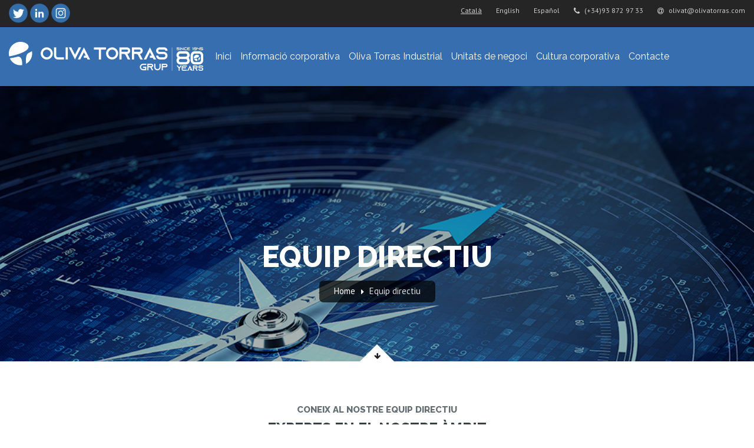

--- FILE ---
content_type: text/html
request_url: https://www.olivatorras.com/equip-directiu.php?c=equipo-directivo&id_lang=3
body_size: 6218
content:
<!DOCTYPE html>
<html>
<head>
<meta charset="utf-8">
<title>Oliva Torras Grup | Disseny, Enginyeria, Manufacturing</title>
<!-- Stylesheets -->
<link href="css/bootstrap.min.css" rel="stylesheet">
<link href="css/revolution-slider.css" rel="stylesheet">
<link href="css/style.css" rel="stylesheet">
<!-- Responsive -->
<meta http-equiv="X-UA-Compatible" content="IE=edge">
<meta name="viewport" content="width=device-width, initial-scale=1.0, maximum-scale=1.0, user-scalable=0">
<link href="css/responsive.css" rel="stylesheet">
<!--[if lt IE 9]><script src="http://html5shim.googlecode.com/svn/trunk/html5.js"></script><![endif]-->
<!--[if lt IE 9]><script src="js/respond.js"></script><![endif]-->
<link rel="shortcut icon" href="../img/icon.ico">
</head>
<body>
<div class="page-wrapper">
 	
    <!-- Preloader -->
    <!--<div class="preloader"></div>-->
 	
        <!-- Main Header -->
    <header class="main-header" id="main-header">
    	   	<div class="header-top">
        	<div class="auto-container clearfix">
            	<!-- Top Left -->
            	<div class="top-left" >
                	<ul class="clearfix">
                    	<li><a href="https://twitter.com/olivatorras"><img src="images/Logos_social_media_twitter.png" width="32"></a></li>
                    	<li><a href="https://www.linkedin.com/company/oliva-torras-grup"><img src="images/Logos_social_media_linkedin.png" width="32"></a></li>
                    	<li><a href="https://www.instagram.com/olivatorras/"><img src="images/Logos_social_media_instagram.png" width="32"></a></li>
                    </ul>
                </div>
                <!-- Top Right -->
                <div class="top-right">
                	<ul class="clearfix">
                                            <li><a  class="menu_idioma_actiu" href="https://www.olivatorras.com/equip-directiu.php?c=equipo-directivo&id_lang=3&id_lang=3"><span class=""></span> Català</a></li>
                                               <li><a  href="https://www.olivatorras.com/equip-directiu.php?c=equipo-directivo&id_lang=3&id_lang=2"><span class=""></span> English</a></li>
                                               <li><a  href="https://www.olivatorras.com/equip-directiu.php?c=equipo-directivo&id_lang=3&id_lang=1"><span class=""></span> Español</a></li>
                                           	<li id="telefon_header"><a href="#"><span class="fa fa-phone"></span> (+34)93 872 97 33</a></li>
                        <li id="email_header"><a href="mailto:olivat@olivatorras.com"><span class="fa fa-at"></span> olivat@olivatorras.com</a></li>
                    </ul>
                </div>
                
            </div>
    </div>     	        <div class="header-lower">
        	<div class="auto-container clearfix">

                <!--Outer Box-->
                <div class="outer-box">

                    <!-- Logo -->
                    <div class="logo">
                        <a href="index.php"><img src="images/logo.png" alt="Oliva Torras Grup"></a>
                    </div>

                    <!-- Main Menu -->
                    <nav class="main-menu">
                        <div class="navbar-header">
                            <!-- Toggle Button -->    	
                            <button type="button" class="navbar-toggle" data-toggle="collapse" data-target=".navbar-collapse">
                            <span class="icon-bar"></span>
                            <span class="icon-bar"></span>
                            <span class="icon-bar"></span>
                            </button>
                        </div>

                        <div class="navbar-collapse collapse clearfix">
                            <ul class="navigation">
                                <li class=""><a href="index.php">Inici</a></li>
                                <li class="dropdown "><a href="#">Informació corporativa</a>
                                    <ul>
                                                                            <li ><a href="informacio-corporativa.php?c=quienes-somos">Qui som?</a></li>
                                                                            <li ><a href="informacio-corporativa.php?c=mision-vision-valores">Missió, visió i valors</a></li>
                                                                            <li ><a href="informacio-corporativa.php?c=historia">Història</a></li>
                                                                            <li ><a href="informacio-corporativa.php?c=responsabilidad-social-corporativa">Responsabilitat social corporativa</a></li>
                                                                            <li ><a href="informacio-corporativa.php?c=politica">Política</a></li>
                                                                            <li ><a href="informacio-corporativa.php?c=etica">Codi ètic</a></li>
                                                                            <li ><a href="informacio-corporativa.php?c=medioambiente">Medi ambient</a></li>
                                                                            <li class="currentDropDown"><a href="equip-directiu.php?c=equipo-directivo">Equip directiu</a></li>
                                                                       </ul>
                                </li>
                                <li class=""><a href="oliva-torras-industrial.php">Oliva Torras Industrial</a></li>
                                <li class="dropdown "><a href="#">Unitats de negoci</a>
                                    <ul>
                                                                            <li ><a href="unitats-negoci.php?c=ot-metal">Oliva Torras Metal</a></li>
                                                                            <li ><a href="unitats-negoci.php?c=ot-kits">Oliva Torras Mount & Drive Kits</a></li>
                                                                            <li ><a href="unitats-negoci.php?c=ot-railway">Oliva Torras Railway</a></li>
                                                                            <li ><a href="unitats-negoci.php?c=smi-2000">SMI 2000</a></li>
                                                                            <li ><a href="unitats-negoci.php?c=meypar">Meypar</a></li>
                                                                        
                                    
                                        <!--<li><a href="feature-service-one.html">Oliva Torras Metal</a></li>
                                        <li><a href="feature-service-two.html">Oliva Torras Mount & Drive Kits</a></li>
                                        <li><a href="feature-service-details.html">Oliva Torras Railway</a></li>
                                        <li><a href="feature-service-details.html">SMI 2000</a></li>
                                        <li><a href="feature-service-details.html">Meypar</a></li>-->
                                    </ul>
                                </li>                                
                                 <li class="dropdown "><a href="#">Cultura corporativa</a>
                                    <ul>
                                                                            <li ><a href="cultura-corporativa.php?c=cc-tradicio">La tradició d'un país</a></li>
                                                                            <li ><a href="cultura-corporativa.php?c=cc-valor">El valor de les persones</a></li>
                                                                            <li ><a href="cultura-corporativa.php?c=cc-progres">Aportem valor al progrés</a></li>
                                                                            <li ><a href="cultura-corporativa.php?c=cc-coneixement">L'estratègia del coneixement</a></li>
                                                                            <li ><a href="cultura-corporativa.php?c=cc-innovacio">El camí de la innovació</a></li>
                                                                            <li ><a href="cultura-corporativa.php?c=cc-oberts">Oberts al món</a></li>
                                                                        
                                    
                                        <!--<li><a href="cultura-corporativa.php?c=">La tradició d'un país</a></li>
                                        <li><a href="feature-service-two.html">El valor de les persones</a></li>
                                        <li><a href="feature-service-details.html">Aportem valor al progrés</a></li>
                                        <li><a href="feature-service-one.html">L'estratègia del coneixement</a></li>
                                        <li><a href="feature-service-two.html">El camí de la innovació</a></li>
                                        <li><a href="feature-service-details.html">Oberts al món</a></li>                                    !-->
                                    </ul>
                                </li>
                                <li class=""><a href="contact.php">Contacte</a></li>
                            </ul>
                        </div>
                    </nav>
                    <!-- Main Menu End-->

                    <!--Cart Button-->
                    
                    
                </div>
            </div>
        </div><!-- Header Lower End-->
   
    </header> 
    
    <!--Page Title-->
    <section class="page-title" style="background-image:url(images/parallax/equipo-directivo.jpg);">
        <div class="auto-container">
            <h1>Equip directiu</h1>
            
            <ul class="bread-crumb">
            	<li><a href="index.html">Home</a></li>
                <li><a href="#">Equip directiu</a></li>
            </ul>
            
        </div>
        
        <!--Go Down Button-->
        <div class="go-down">
            <div class="curve scroll-to-target" data-target="#team-section"><span class="icon fa fa-arrow-down"></span></div>
        </div>
        
    </section>

    <!--Equip Directiu-->
    <section id="team-section" class="team-section">
        <div class="auto-container">
            <div class="sec-title no-underline">
                <h3>CONEIX AL NOSTRE EQUIP DIRECTIU</h3>
                <h2>EXPERTS EN EL NOSTRE ÀMBIT</h2>
                <p></p>
            </div>
            <div class="row clearfix">      
                                <!--Column-->
                <div class="col-md-3 col-sm-6 col-xs-12 column wow fadeInLeft" data-wow-delay="0ms" data-wow-duration="1500ms">
                    <article class="inner-box">
                        <figure class="image"><img src="img/equip_directiu/02_SebastiaCatlla.jpg" alt="Sebastià Catllà - Conseller Delegat Oliva Torras Grup" title="Sebastià Catllà - Conseller Delegat Oliva Torras Grup"></figure>
                        <div class="content">

                            <div class="title-box">
									<div id="0" style="width: auto; position: relative; float: right; top: 0px; z-index:999;">
                                    <a href="javascript:window.location.href=atob('bWFpbHRvOg==')"
                                       style="unicode-bidi: bidi-override; direction: rtl;"
                                       id="link0">
                                    <img src="img/icona_email.png" style="width:40px;" >
                                    </a>
									</div>                        
                                <h4>Sebastià Catllà</h4>
                                <p>Conseller Delegat Oliva Torras Grup</p>

                            </div>
                    </article>
                </div>               
                                <!--Column-->
                <div class="col-md-3 col-sm-6 col-xs-12 column wow fadeInLeft" data-wow-delay="0ms" data-wow-duration="1500ms">
                    <article class="inner-box">
                        <figure class="image"><img src="img/equip_directiu/23_FerranSelga.jpg" alt="Ferran Selga - Director General Oliva Torras Metal" title="Ferran Selga - Director General Oliva Torras Metal"></figure>
                        <div class="content">

                            <div class="title-box">
									<div id="1" style="width: auto; position: relative; float: right; top: 0px; z-index:999;">
                                    <a href="javascript:window.location.href=atob('bWFpbHRvOg==')"
                                       style="unicode-bidi: bidi-override; direction: rtl;"
                                       id="link1">
                                    <img src="img/icona_email.png" style="width:40px;" >
                                    </a>
									</div>                        
                                <h4>Ferran Selga</h4>
                                <p>Director General Oliva Torras Metal</p>

                            </div>
                    </article>
                </div>               
                                <!--Column-->
                <div class="col-md-3 col-sm-6 col-xs-12 column wow fadeInLeft" data-wow-delay="0ms" data-wow-duration="1500ms">
                    <article class="inner-box">
                        <figure class="image"><img src="img/equip_directiu/15_DaniFernandez.jpg" alt="Dani Fernàndez - Director General Mount & Drive Kits" title="Dani Fernàndez - Director General Mount & Drive Kits"></figure>
                        <div class="content">

                            <div class="title-box">
									<div id="2" style="width: auto; position: relative; float: right; top: 0px; z-index:999;">
                                    <a href="javascript:window.location.href=atob('bWFpbHRvOg==')"
                                       style="unicode-bidi: bidi-override; direction: rtl;"
                                       id="link2">
                                    <img src="img/icona_email.png" style="width:40px;" >
                                    </a>
									</div>                        
                                <h4>Dani Fernàndez</h4>
                                <p>Director General Mount & Drive Kits</p>

                            </div>
                    </article>
                </div>               
                                <!--Column-->
                <div class="col-md-3 col-sm-6 col-xs-12 column wow fadeInLeft" data-wow-delay="0ms" data-wow-duration="1500ms">
                    <article class="inner-box">
                        <figure class="image"><img src="img/equip_directiu/05_AgustiCandela.jpg" alt="Agustí Candela - Director General Oliva Torras Railway" title="Agustí Candela - Director General Oliva Torras Railway"></figure>
                        <div class="content">

                            <div class="title-box">
									<div id="3" style="width: auto; position: relative; float: right; top: 0px; z-index:999;">
                                    <a href="javascript:window.location.href=atob('bWFpbHRvOg==')"
                                       style="unicode-bidi: bidi-override; direction: rtl;"
                                       id="link3">
                                    <img src="img/icona_email.png" style="width:40px;" >
                                    </a>
									</div>                        
                                <h4>Agustí Candela</h4>
                                <p>Director General Oliva Torras Railway</p>

                            </div>
                    </article>
                </div>               
                                <!--Column-->
                <div class="col-md-3 col-sm-6 col-xs-12 column wow fadeInLeft" data-wow-delay="0ms" data-wow-duration="1500ms">
                    <article class="inner-box">
                        <figure class="image"><img src="img/equip_directiu/06_JosepBarbal.jpg" alt="Josep Barbal - Director General SMI" title="Josep Barbal - Director General SMI"></figure>
                        <div class="content">

                            <div class="title-box">
									<div id="4" style="width: auto; position: relative; float: right; top: 0px; z-index:999;">
                                    <a href="javascript:window.location.href=atob('bWFpbHRvOg==')"
                                       style="unicode-bidi: bidi-override; direction: rtl;"
                                       id="link4">
                                    <img src="img/icona_email.png" style="width:40px;" >
                                    </a>
									</div>                        
                                <h4>Josep Barbal</h4>
                                <p>Director General SMI</p>

                            </div>
                    </article>
                </div>               
                                <!--Column-->
                <div class="col-md-3 col-sm-6 col-xs-12 column wow fadeInLeft" data-wow-delay="0ms" data-wow-duration="1500ms">
                    <article class="inner-box">
                        <figure class="image"><img src="img/equip_directiu/18_CristinaArias.jpg" alt="Cristina Arias - Codirectora General - Directora Serveis, Finances i RRHH Meypar" title="Cristina Arias - Codirectora General - Directora Serveis, Finances i RRHH Meypar"></figure>
                        <div class="content">

                            <div class="title-box">
									<div id="5" style="width: auto; position: relative; float: right; top: 0px; z-index:999;">
                                    <a href="javascript:window.location.href=atob('bWFpbHRvOg==')"
                                       style="unicode-bidi: bidi-override; direction: rtl;"
                                       id="link5">
                                    <img src="img/icona_email.png" style="width:40px;" >
                                    </a>
									</div>                        
                                <h4>Cristina Arias</h4>
                                <p>Codirectora General - Directora Serveis, Finances i RRHH Meypar</p>

                            </div>
                    </article>
                </div>               
                                <!--Column-->
                <div class="col-md-3 col-sm-6 col-xs-12 column wow fadeInLeft" data-wow-delay="0ms" data-wow-duration="1500ms">
                    <article class="inner-box">
                        <figure class="image"><img src="img/equip_directiu/20_MontsePanades.jpg" alt="Montse Panadés - Codirectora General - Directora Comercial Meypar" title="Montse Panadés - Codirectora General - Directora Comercial Meypar"></figure>
                        <div class="content">

                            <div class="title-box">
									<div id="6" style="width: auto; position: relative; float: right; top: 0px; z-index:999;">
                                    <a href="javascript:window.location.href=atob('bWFpbHRvOg==')"
                                       style="unicode-bidi: bidi-override; direction: rtl;"
                                       id="link6">
                                    <img src="img/icona_email.png" style="width:40px;" >
                                    </a>
									</div>                        
                                <h4>Montse Panadés</h4>
                                <p>Codirectora General - Directora Comercial Meypar</p>

                            </div>
                    </article>
                </div>               
                                <!--Column-->
                <div class="col-md-3 col-sm-6 col-xs-12 column wow fadeInLeft" data-wow-delay="0ms" data-wow-duration="1500ms">
                    <article class="inner-box">
                        <figure class="image"><img src="img/equip_directiu/19_JordiRusinol.jpg" alt="Jordi Rusiñol - Codirector General - Director Tècnic Meypar" title="Jordi Rusiñol - Codirector General - Director Tècnic Meypar"></figure>
                        <div class="content">

                            <div class="title-box">
									<div id="7" style="width: auto; position: relative; float: right; top: 0px; z-index:999;">
                                    <a href="javascript:window.location.href=atob('bWFpbHRvOg==')"
                                       style="unicode-bidi: bidi-override; direction: rtl;"
                                       id="link7">
                                    <img src="img/icona_email.png" style="width:40px;" >
                                    </a>
									</div>                        
                                <h4>Jordi Rusiñol</h4>
                                <p>Codirector General - Director Tècnic Meypar</p>

                            </div>
                    </article>
                </div>               
                                <!--Column-->
                <div class="col-md-3 col-sm-6 col-xs-12 column wow fadeInLeft" data-wow-delay="0ms" data-wow-duration="1500ms">
                    <article class="inner-box">
                        <figure class="image"><img src="img/equip_directiu/28_JordiCatlla.jpg" alt="Jordi Catllà - Instal·lacions" title="Jordi Catllà - Instal·lacions"></figure>
                        <div class="content">

                            <div class="title-box">
									<div id="8" style="width: auto; position: relative; float: right; top: 0px; z-index:999;">
                                    <a href="javascript:window.location.href=atob('bWFpbHRvOg==')"
                                       style="unicode-bidi: bidi-override; direction: rtl;"
                                       id="link8">
                                    <img src="img/icona_email.png" style="width:40px;" >
                                    </a>
									</div>                        
                                <h4>Jordi Catllà</h4>
                                <p>Instal·lacions</p>

                            </div>
                    </article>
                </div>               
                                <!--Column-->
                <div class="col-md-3 col-sm-6 col-xs-12 column wow fadeInLeft" data-wow-delay="0ms" data-wow-duration="1500ms">
                    <article class="inner-box">
                        <figure class="image"><img src="img/equip_directiu/09_CarmeValles.jpg" alt="Carme Vallès - Comercial" title="Carme Vallès - Comercial"></figure>
                        <div class="content">

                            <div class="title-box">
									<div id="9" style="width: auto; position: relative; float: right; top: 0px; z-index:999;">
                                    <a href="javascript:window.location.href=atob('bWFpbHRvOg==')"
                                       style="unicode-bidi: bidi-override; direction: rtl;"
                                       id="link9">
                                    <img src="img/icona_email.png" style="width:40px;" >
                                    </a>
									</div>                        
                                <h4>Carme Vallès</h4>
                                <p>Comercial</p>

                            </div>
                    </article>
                </div>               
                                <!--Column-->
                <div class="col-md-3 col-sm-6 col-xs-12 column wow fadeInLeft" data-wow-delay="0ms" data-wow-duration="1500ms">
                    <article class="inner-box">
                        <figure class="image"><img src="img/equip_directiu/10_ClaraArgudo.jpg" alt="Clara Argudo - Finances" title="Clara Argudo - Finances"></figure>
                        <div class="content">

                            <div class="title-box">
									<div id="10" style="width: auto; position: relative; float: right; top: 0px; z-index:999;">
                                    <a href="javascript:window.location.href=atob('bWFpbHRvOg==')"
                                       style="unicode-bidi: bidi-override; direction: rtl;"
                                       id="link10">
                                    <img src="img/icona_email.png" style="width:40px;" >
                                    </a>
									</div>                        
                                <h4>Clara Argudo</h4>
                                <p>Finances</p>

                            </div>
                    </article>
                </div>               
                                <!--Column-->
                <div class="col-md-3 col-sm-6 col-xs-12 column wow fadeInLeft" data-wow-delay="0ms" data-wow-duration="1500ms">
                    <article class="inner-box">
                        <figure class="image"><img src="img/equip_directiu/11_JoaquimArgullol.jpg" alt="Joaquim Argullol - Qualitat" title="Joaquim Argullol - Qualitat"></figure>
                        <div class="content">

                            <div class="title-box">
									<div id="11" style="width: auto; position: relative; float: right; top: 0px; z-index:999;">
                                    <a href="javascript:window.location.href=atob('bWFpbHRvOg==')"
                                       style="unicode-bidi: bidi-override; direction: rtl;"
                                       id="link11">
                                    <img src="img/icona_email.png" style="width:40px;" >
                                    </a>
									</div>                        
                                <h4>Joaquim Argullol</h4>
                                <p>Qualitat</p>

                            </div>
                    </article>
                </div>               
                                <!--Column-->
                <div class="col-md-3 col-sm-6 col-xs-12 column wow fadeInLeft" data-wow-delay="0ms" data-wow-duration="1500ms">
                    <article class="inner-box">
                        <figure class="image"><img src="img/equip_directiu/16_MartaGonzalez.jpg" alt="Marta González - Recursos Humans" title="Marta González - Recursos Humans"></figure>
                        <div class="content">

                            <div class="title-box">
									<div id="12" style="width: auto; position: relative; float: right; top: 0px; z-index:999;">
                                    <a href="javascript:window.location.href=atob('bWFpbHRvOg==')"
                                       style="unicode-bidi: bidi-override; direction: rtl;"
                                       id="link12">
                                    <img src="img/icona_email.png" style="width:40px;" >
                                    </a>
									</div>                        
                                <h4>Marta González</h4>
                                <p>Recursos Humans</p>

                            </div>
                    </article>
                </div>               
                                <!--Column-->
                <div class="col-md-3 col-sm-6 col-xs-12 column wow fadeInLeft" data-wow-delay="0ms" data-wow-duration="1500ms">
                    <article class="inner-box">
                        <figure class="image"><img src="img/equip_directiu/24_RicardHoms.jpg" alt="Ricard Homs - Producció" title="Ricard Homs - Producció"></figure>
                        <div class="content">

                            <div class="title-box">
									<div id="13" style="width: auto; position: relative; float: right; top: 0px; z-index:999;">
                                    <a href="javascript:window.location.href=atob('bWFpbHRvOg==')"
                                       style="unicode-bidi: bidi-override; direction: rtl;"
                                       id="link13">
                                    <img src="img/icona_email.png" style="width:40px;" >
                                    </a>
									</div>                        
                                <h4>Ricard Homs</h4>
                                <p>Producció</p>

                            </div>
                    </article>
                </div>               
                                <!--Column-->
                <div class="col-md-3 col-sm-6 col-xs-12 column wow fadeInLeft" data-wow-delay="0ms" data-wow-duration="1500ms">
                    <article class="inner-box">
                        <figure class="image"><img src="img/equip_directiu/28_RamonSala.jpg" alt="Ramon Sala - Cadena de subministrament" title="Ramon Sala - Cadena de subministrament"></figure>
                        <div class="content">

                            <div class="title-box">
									<div id="14" style="width: auto; position: relative; float: right; top: 0px; z-index:999;">
                                    <a href="javascript:window.location.href=atob('bWFpbHRvOg==')"
                                       style="unicode-bidi: bidi-override; direction: rtl;"
                                       id="link14">
                                    <img src="img/icona_email.png" style="width:40px;" >
                                    </a>
									</div>                        
                                <h4>Ramon Sala</h4>
                                <p>Cadena de subministrament</p>

                            </div>
                    </article>
                </div>               
                            </div>
        </div>
    </section>
     
    <!--Main Footer-->
    <footer class="main-footer">
        
                <div class="footer-upper">
        	<!--Go Up Button-->
            <div class="go-up">
            	<div class="curve scroll-to-target" data-target="#main-header"><span class="icon fa fa-arrow-up"></span></div>
            </div>
            <div class="container">
                <div class="row">
                    <div class="col-md-3 col-sm-6 col-xs-12 column">
                     	<div class="footer-widget links">
                            <h2>Enllaços útils</h2>   
                            <ul>
                            <li><a href="politica_privacitat.php">Política de privacitat</a></li><li><a href="canal-etica.php">Canal intern d'informació</a></li><li><a href="nota_legal.php">Nota legal</a></li>                            </ul>  
                            <div class="text">
                                <p>Oliva Torras Grup és un grup industrial resultat del creixement i la diversificació de la societat matriu, Oliva Torras SA, creada a Manresa l’any 1945. Està format per prop de 400 persones. El centre productiu, ubicat a Manresa (Barcelona - Spain), disposa d’unes instal·lacions de més de 30.000 m2 d’alta capacitat productiva i equipades amb tecnologia punta per a la fabricació de sèries curtes i mitjanes de productes de base metàl·lica. A través de diverses empreses i divisions, el grup és present en sectors com l'automoció, la mobilitat, el joc, el transport ferroviari i la subcontractació.</p>
                            </div>                          
                        </div>
                    </div>

<style type="text/css">
blockquote.twitter-tweet {
  display: inline-block;
  padding: 16px;
  margin: 10px 0;
  max-width: 468px;
  border: #ddd 1px solid;
  border-top-color: #eee;
  border-bottom-color: #bbb;
  border-radius: 5px;
  box-shadow: 0 1px 3px rgba(0,0,0,0.15);
  font: bold 14px/18px Helvetica, Arial, sans-serif;
  color: #000;
}

blockquote.twitter-tweet p {
  font: normal 18px/24px Georgia, "Times New Roman", Palatino, serif;
  margin: 0 5px 10px 0;
}

blockquote.twitter-tweet a[href^="https://twitter.com"] {
  font-weight: normal;
  color: #666;
  font-size: 12px;
}
a.twitter-timeline {
  /* Buttonish */
  display: inline-block;
  padding: 6px 12px 6px 30px;
  margin: 10px 0;
  border: #ccc solid 1px;
  border-radius: 3px;
  background: #f8f8f8 url("[data-uri]") 8px 8px no-repeat;
  background-size: 1em 1em;

  /* Text */
  font: normal 12px/18px Helvetica, Arial, sans-serif;
  color: #333;
  white-space: nowrap;
}

a.twitter-timeline:hover,
a.twitter-timeline:focus {
  background-color: #dedede;
}

/* Color Highlight for keyboard navigation */

a.twitter-timeline:focus {
  outline: none;
  border-color: #0089cb;
}
.timeline-widget {
	color:#CCC;
	background-color:#252525;
}
.timeline-Footer{
	display:none;
}
.SandboxRoot {
	color:#d2dce3;
}
.timeline-header-title {
	color:#FFF;
}
</style>

                    <!--<div class="col-md-3 col-sm-6 col-xs-12 column">
                        <div class="footer-widget twitter-feed">
                            <h2>Oliva Torras Grup a Twitter</h2>
                            <a class="twitter-timeline"  data-width="300" data-height="300" data-link-color="#FAB81E" href="https://twitter.com/">Tweets by </a>
							<script async src="https://platform.twitter.com/widgets.js" charset="utf-8"></script>
                        </div>
                    </div> 
                    <div class="col-md-3 col-sm-6 col-xs-12 column">
                        <div class="footer-widget twitter-feed">
                            <h2>Twitter Feed</h2>
                            <a class="twitter-timeline"  data-width="300" data-height="300" data-link-color="#FAB81E" href="https://twitter.com/meypar">Tweets by Meypar</a>
							<script async src="https://platform.twitter.com/widgets.js" charset="utf-8"></script>
                        </div>
                    </div>
                    
                    <div class="col-md-3 col-sm-6 col-xs-12 column">
                        <div class="footer-widget twitter-feed">
                            <h2>Twitter Feed</h2>
         					<a class="twitter-timeline"  data-width="300" data-height="300" data-link-color="#FAB81E" href="https://twitter.com/SMI2000sl">Tweets by SMI2000</a>
							<script async src="https://platform.twitter.com/widgets.js" charset="utf-8"></script>
                        </div>
                    </div>-->

                </div>
                <div class="row">
                    <div class="contact-info">
                        <ul>
                            <li><div class="info-title"><span class="fa fa-phone"></span> Truqui'ns</div><p class="info">(+34)93 872 97 33</p></li>
                            <!--<li><a href="https://www.linkedin.com/company/oliva-torras-grup/"><img src="img/square-linkedin-36.png"></a></li>-->
                            <li><div class="info-title"><span class="fa fa-at"></span> Escrigui'ns a </div><p class="info"><a href='mail&#116;o&#58;%6F&#108;&#105;v%&#54;&#49;t%&#52;0&#111;&#108;i&#118;at&#111;%72%72%&#54;1s&#46;co&#37;6D'>oli&#118;a&#116;&#64;o&#108;i&#118;&#97;torra&#115;&#46;&#99;om</a></p></li>
                        </ul>
                    </div>                
                </div>
            </div>
        </div>
        
        <!--Footer Bottom-->
    	<div class="footer-bottom">
            <div class="auto-container">
                <!--Copyright-->
                <div class="copyright">2026 &copy; L. Oliva Torras, S.A.</div>
                <!--<div class="social-links">
                	<a href="#" class="icon fa fa-facebook-f"></a>
                    <a href="#" class="icon fa fa-twitter"></a>
                   	<a href="#" class="icon fa fa-pinterest"></a>
                    <a href="#" class="icon fa fa-youtube-play"></a>
                    <a href="#" class="icon fa fa-envelope"></a>
                </div>-->
            </div>
        </div>
 
        
    </footer>
    
    
</div>
<!--End pagewrapper-->

<!--Scroll to top-->
<div class="scroll-to-top scroll-to-target" data-target="#main-header"><span class="fa fa-arrow-up"></span></div>

<script src="js/jquery.js"></script>
<script src="js/bootstrap.min.js"></script>
<script src="js/revolution.min.js"></script>
<script src="js/js-collection.js"></script>
<script src="js/script.js"></script>

</body>
</html>


--- FILE ---
content_type: text/css
request_url: https://www.olivatorras.com/css/style.css
body_size: 16445
content:
/* Factory Hub || Factory & Industrial Business HTML5 Responsive Template */


/************ TABLE OF CONTENTS ***************
1. Fonts
2. Reset
3. Global
4. Main Header
5. Main Slider
6. Featured Three Column
7. Top Services
8. Gallery
9. Get Quote
10. Fact Counter
11. Why Us 
12. Team Section
13. Parallax Section
14. Testimonials Slider
15. Clients Column
16. Main Footer 
17. About Section 
18. Our Locations 
19. Sponsors Section
20. Sidebar Style
21. Service Details
22. Blog Section
23. Blog Details Section
24. Pricing Table
25. Contact Us
26. Shortcode style



**********************************************/
@import url(https://fonts.googleapis.com/css?family=PT+Sans:400,400italic,700,700italic);
@import url(https://fonts.googleapis.com/css?family=Raleway:400,300,500,600,700,800);

@import "font-awesome.min.css";
@import "font-awesome-animation.min.css";
@import "animate.css";
@import "flaticon.css";
@import "owl.css";
@import "jquery.fancybox.css";
@import "hover.css";
@import "jquery.mCustomScrollbar.min.css";
/*----jquery ui css-------*/
@import "../vendor/jquery-ui/jquery-ui.css";
/*----date-picker---------*/
@import "../vendor/time-picker/jquery.timepicker.css";
/*** 

====================================================================
	Reset
====================================================================

 ***/
* {
	margin:0px;
	padding:0px;
	border:none;
	outline:none;
}

/*** 

====================================================================
	Global Settings
====================================================================

 ***/

body {
	font-family: 'PT Sans', sans-serif;
	font-size:14px;
	color:#888888;
	line-height:1.8em;
	font-weight:400;
	background:#ffffff;
	background-size:cover;
	background-repeat:no-repeat;
	background-position:center top;
	-webkit-font-smoothing: antialiased;
	overflow-x: hidden;
}

a{
	text-decoration:none;
	cursor:pointer;
	color:#00a2dc;/*#fbca00*/
}

a:hover,a:focus,a:visited{
	text-decoration:none;
	outline:none;
}

h1,h2,h3,h4,h5,h6 {
	position:relative;
	font-family: 'Raleway', sans-serif;
	font-weight:normal;
	margin:0px;
	background:none;
	line-height:1.6em;
}

input,button,select,textarea{
	font-family: 'PT Sans', sans-serif;
}

p{
	position:relative;
	line-height:1.9em;
	font-weight:400;	
}

.strike-through{
	text-decoration:line-through;	
}

.auto-container{
	position:static;
	/*max-width:1200px;*/
	padding:0px 15px;
	margin:0 auto;
}

.page-wrapper{
	position:relative;
	margin:0 auto;
	width:100%;
	min-width:320px;
	min-height:500px;
	
}

ul,li{
	list-style:none;
	padding:0px;
	margin:0px;	
}

.theme-btn{
	transition:all 0.3s ease;
	-moz-transition:all 0.3s ease;
	-webkit-transition:all 0.3s ease;
	-ms-transition:all 0.3s ease;
	-o-transition:all 0.3s ease;
	font-family: 'Raleway', sans-serif;
}

.centered{
	text-align:center;	
}

.anim-3,.anim-3-all *{
	transition:all 0.3s ease;
	-moz-transition:all 0.3s ease;
	-webkit-transition:all 0.3s ease;
	-ms-transition:all 0.3s ease;
	-o-transition:all 0.3s ease;	
}

.anim-5,.anim-5-all *{
	transition:all 0.5s ease;
	-moz-transition:all 0.5s ease;
	-webkit-transition:all 0.5s ease;
	-ms-transition:all 0.5s ease;
	-o-transition:all 0.5s ease;	
}

.anim-7,.anim-7-all *{
	transition:all 0.7s ease;
	-moz-transition:all 0.7s ease;
	-webkit-transition:all 0.7s ease;
	-ms-transition:all 0.7s ease;
	-o-transition:all 0.7s ease;	
}

.default-btn{
	position:relative;
	padding:10px 25px;
	line-height:24px;
	text-transform:uppercase;
	background:none;
	color:#ffffff !important;
	font-size:14px;
	border:2px solid #ffffff !important;
	font-family: 'Raleway', sans-serif;
	font-weight:700;
	border-radius:20px;
	-webkit-border-radius:20px;
	-ms-border-radius:20px;
	-o-border-radius:20px;
	-moz-border-radius:20px;
	transition:all 0.3s ease;
	-moz-transition:all 0.3s ease;
	-webkit-transition:all 0.3s ease;
	-ms-transition:all 0.3s ease;
	-o-transition:all 0.3s ease;
}
.default-btn .fa{
	padding-right:5px;	
}
.default-btn.style-two,
.default-btn:hover{
	background:#00a2dc;
	color:#ffffff !important;
	border-color:#00a2dc !important;	
}
.normal-btn{
	position:relative;
	padding:9px 25px;
	line-height:24px;
	text-transform:uppercase;
	background:#00a2dc;
	color:#ffffff !important;
	font-size:14px;
	border:2px solid #ffffff !important;
	font-family: 'Raleway', sans-serif;
	font-weight:700;
	border-radius:20px;
	-webkit-border-radius:20px;
	-ms-border-radius:20px;
	-o-border-radius:20px;
	-moz-border-radius:20px;
	transition:all 0.3s ease;
	-moz-transition:all 0.3s ease;
	-webkit-transition:all 0.3s ease;
	-ms-transition:all 0.3s ease;
	-o-transition:all 0.3s ease;
}
.normal-btn .fa{
	padding-right:5px;	
}
.normal-btn:hover{
	background:#00a2dc;
	color:#ffffff !important;
	border-color:#1a1a1a !important;
}
.pb-35 {
	padding-bottom: 35px;
}
.no-bg{
	background:none !important;
}
.mt-5 {
	margin-top: 5px;
}
.mb-5 {
	margin-bottom: 5px;
}
.preloader{ position:fixed; left:0px; top:0px; width:100%; height:100%; z-index:999999; background-color:#ffffff; background-position:center center; background-repeat:no-repeat; background-image:url(../images/icons/preloader.gif);}

.text-black {
	color: #000000 !important;
}
.position-absolute {
	position: absolute;
}
.position-relative {
	position: relative;
}
.img-fullwidth {
	width: 100%;
}
.font-13 {
	font-size: 13px;
}
.font-16 {
	font-size: 16px !important;
}
.font-18 {
	font-size: 18px;
}
.font-20 {
	font-size: 20px;
}
.font-22 {
	font-size: 22px;
}
.font-24 {
	font-size: 24px;
}
.font-30 {
	font-size: 30px !important;
}
.font-32 {
	font-size: 32px;
}
.font-64 {
	font-size: 64px;
}
.font-72 {
	font-size: 72px;
}
.font-weight-300 {
	font-weight: 300;
}
.font-weight-400 {
	font-weight: 400;
}
.font-weight-500 {
	font-weight: 500;
}
.font-weight-600 {
	font-weight: 600;
}
.font-weight-700 {
	font-weight: 700;
}
.font-weight-800 {
	font-weight: 800;
}
.bold {
	font-weight: bold;
}
.border-1px {
	border: 1px solid #eee;
}
.border-bottom {
	border-bottom: 1px solid #eee;
}
.brder-left-3 {
	border-left: 3px solid #ddd;
}
.bdrs-0 {
	border-radius: 0 !important;
}
.border-thm{
	color: #00a2dc;/*#fbca00;*/
}
.img-fullwidth {
	width: 100%;
}
.text-thm {
	color: #00a2dc;/*#fbca00;*/
}
.bg-thm {
	background: #00a2dc;/*#fbca00;*/
}
.text-white {
	color: #ffffff;
}
.text-dark {
	color: #1a1a1a;
}
.text-777 {
	color: #777777;
}
.text-uppercase {
	text-transform: uppercase;
}
.letter-spacing-1 {
	letter-spacing: 1px;
}
.letter-spacing-2 {
	letter-spacing: 2px;
}
.letter-spacing-3 {
	letter-spacing: 3px;
}
.letter-spacing-4 {
	letter-spacing: 4px;
}
.letter-spacing-5 {
	letter-spacing: 5px;
}
.bold {
	font-weight: bold;
}
.thm-btn {
	background: #00a2dc;/*#fbca00;*/
	border-radius: 30px;
	display: inline-block;
	color: #fff;
	font-size: 12px;
	font-family: 'Raleway', sans-serif;
	text-transform: uppercase;
	font-weight: bold;
	padding: 12px 35px;
	border: 2px solid transparent;
	transition: all .3s ease;
}
.btn-flat {
	border-radius: 0;
}
.thm-btn:hover,
.thm-btn.inverse {
	background-color: #fff;
	border-color: #00a2dc;/*#fbca00;*/
	color: #00a2dc;/*#fbca00;*/
}
.thm-btn:active,
.thm-btn:focus {
	background-color: #fff;
	border-color: #00a2dc;/*#fbca00;*/
	color: #00a2dc;/*#fbca00;*/
}
.thm-btn.inverse:hover {
	background: #00a2dc;/*#fbca00;*/
	border-color: #00a2dc;/*#fbca00;*/
	color: #fff;
}
.btn-xs {
	font-size: 11px !important;
	padding: 8px 15px !important;
}
/* .overlay styles */

.overlay-white {
	-webkit-background-size: cover;
	background-size: cover;
	position: relative;
}
.overlay-white:before {
	content: '';
	position: absolute;
	top: 0;
	left: 0;
	right: 0;
	bottom:0;
	background: #fff;
	opacity: .9;
}
.layer-overlay::before {
	background: rgba(15, 18, 20, 0.65) none repeat scroll 0 0;
    content: " ";
    height: 100%;
    left: 0;
    position: absolute;
    top: 0;
    width: 100%;
    z-index: 0;
}
.layer-overlay.overlay-white-7::before {
	background: rgba(255, 255, 255, 0.7);
}
.layer-overlay.overlay-white-8::before {
	background: rgba(255, 255, 255, 0.8);
}
.layer-overlay.overlay-white-9::before {
	background: rgba(255, 255, 255, 0.9);
}
.layer-overlay.overlay-dark-5::before {
	background: rgba(0, 0, 0, 0.5);
}
.layer-overlay.overlay-dark-6::before {
	background: rgba(0, 0, 0, 0.6);
}
.layer-overlay.overlay-dark-7::before {
	background: rgba(0, 0, 0, 0.7);
}
.layer-overlay.overlay-dark-8::before {
	background: rgba(0, 0, 0, 0.8);
}
.layer-overlay.overlay-dark-9::before {
	background: rgba(0, 0, 0, 0.9);
}
.bg-img-cover {
	background-size: cover;
	background-position: 50% 20%;
	background-repeat: no-repeat;
}
.bg-img-cover2 {
	background-size: cover;
	background-position: 50% 50%;
	background-repeat: no-repeat;
}
.bg-white {
	background: #ffffff;
}
.bg-f7 {
	background: #f7f7f7;
}

/*** 

====================================================================
	Main Header style
====================================================================

***/

.main-header{
	position:relative;
	left:0px;
	top:0px;
	z-index:999;
	width:100%;
}
.main-header .header-top{
	position:relative;
	border-bottom:1px solid rgba(0,0,0,0.30);
	padding:5px 0px;
	background:#252525;
}
.main-header .header-top .top-left{
	position:relative;
	float:left;
}
.main-header .header-top ul li{
	position:relative;
	display:inline-block;
	margin-left:20px;
}
.main-header .header-top .top-left ul li{
	margin-right:px;
	margin-left:0px;	
}
.main-header .header-top ul li a{
	position:relative;
	display:block;
	line-height:20px;
	color:#cccccc;
	font-size:12px;
	transition:all 0.7s ease;
	-moz-transition:all 0.7s ease;
	-webkit-transition:all 0.7s ease;
	-ms-transition:all 0.7s ease;
	-o-transition:all 0.7s ease;
}
.main-header .header-top ul li .fa{
	position:relative;
	top:1px;
	font-size:13px;
	padding-right:5px;	
}
.main-header .header-top ul li a:hover{
	color:#ffffff;
}
.main-header .header-top .top-right{
	position:relative;
	float:right;
}
.main-header .header-lower{
	position:relative;
	padding:0px 0px;
	background-color: #366eb0;/*background:url(../images/logoBackground.jpg);*/	
	width:100%;
	left:0px;
	top:0px;
	transition:all 500ms ease;
	-moz-transition:all 500ms ease;
	-webkit-transition:all 500ms ease;
	-ms-transition:all 500ms ease;
	-o-transition:all 500ms ease;
}
.fixed-header .header-lower{
	position:fixed;
	padding:0px !important;
}
.main-header .header-lower .outer-box{
	position:relative;
	padding:0px 0px 0px 0px;
}
.main-header .header-lower .search-box-btn{
	position:absolute;
	right:80px;
	top:35px;
	width:40px;
	padding-left:10px;
}
.main-header .header-lower .search-box-btn .search-btn{
	position:relative;
	display:block;
	font-size:18px;
	color:#ffffff;
	line-height:30px;
	width:30px;
	height:30px;
	text-align:center;
	cursor:pointer;
}

.main-header .header-lower .search-box-btn .search-btn:hover{
	color:#f1f1f1;
}
.main-header .header-lower .logo{
	position:relative;
	float:left;
	padding-right:0px;
	background-color: #366eb0; /*background:url(../images/logoBackground.jpg) left center repeat;*/
}
.main-header .header-lower .logo:before{
	content:'';
	position:absolute;
	right:100%;
	top:0%;
	width:1000px;
	height:100%;
	background-color: #366eb0; /*background:url(../images/logoBackground.jpg) left center repeat;*/
}
.main-header .header-lower .logo:after{
	content:'';
	position:absolute;
	left:100%;
	top:0%;
	width:20px;
	height:100%;
	background-color: #366eb0; /*background:url(../images/logoBackground.jpg) left center repeat;*/
/*	transform:skewX(-25deg);
	-webkit-transform:skewX(-25deg);
	-ms-transform:skewX(-25deg);
	-o-transform:skewX(-25deg);
	-moz-transform:skewX(-25deg);*/	
}
.main-header .header-lower .logo img{
	position:relative;
	display:inline-block;
	max-width:100%;
	z-index:1;
}
.main-menu{
	position:relative;
	float:left;
	padding:30px 20px;
	background-color: #366eb0; /*background:url(../images/logoBackground.jpg) left center repeat;*/
}
.main-menu .navbar-collapse{
	padding:0px;	
}
.main-menu .navigation{
	position:relative;
	float:right;
	margin:0px;
	font-family: 'Raleway', sans-serif;
}
.main-menu .navigation > li{
	position:relative;
	float:left;
	padding:0px;
	margin-right:15px;	
}
.main-menu .navigation > li > a{
	position:relative;
	display:block;
	padding:10px 0px;
	font-size:16px;
	color:#ffffff;
	line-height:20px;
	font-weight:400;
	/*text-transform:uppercase;*/
	opacity:1;
	transition:all 500ms ease;
	-moz-transition:all 500ms ease;
	-webkit-transition:all 500ms ease;
	-ms-transition:all 500ms ease;
	-o-transition:all 500ms ease;
}
.main-menu .navigation > li:hover > a,
.main-menu .navigation > li.current > a,
.main-menu .navigation > li.current-menu-item > a{
	color:#00a2dc;
	opacity:1;
}
.main-menu .navigation > li > ul{
	position:absolute;
	left:0px;
	top:160%;
	width:250px;
	padding:0px;
	border:1px solid #ffffff;
	z-index:100;
	background-color: #366eb0; /*background:url(../images/logoBackground.jpg) left center repeat;*/
	visibility:hidden;
	opacity:0;
	border-radius:0px 5px 5px 5px;
	-ms-border-radius:0px 5px 5px 5px;
	-webkit-border-radius:0px 5px 5px 5px;
	-moz-border-radius:0px 5px 5px 5px;
	-o-border-radius:0px 5px 5px 5px;
	transition:all 500ms ease;
	-moz-transition:all 500ms ease;
	-webkit-transition:all 500ms ease;
	-ms-transition:all 500ms ease;
	-o-transition:all 500ms ease;
}
.main-menu .navigation > li > ul:before{
	font-family: 'FontAwesome';
	content: "\f0d8";
	position:absolute;
	left:15px;
	top:-19px;
	padding-top:3px;
	display:block;
	width:100%;
	width:100%;
	height:20px;
	display:block;
	color:#ffffff;
	line-height:20px;
	font-size:28px;
	z-index:5;	
}
.main-menu .navigation > li:hover > ul {
	top:120%;
	opacity:1;
	visibility:visible;	
}
.main-menu .navigation > li > ul > li{
	position:relative;
	float:none;
	width:100%;
	border-bottom:1px solid rgba(255,255,255,0.50);
}
.main-menu .navigation > li > ul > li:last-child{
	border:none;	
}
.main-menu .navigation > li > ul > li > a{
	position:relative;
	display:block;
	padding:5px 10px;
	font-weight:normal;
	font-size:13px;
	color:#ffffff;
	font-weight:500;
	transition:all 500ms ease;
	-moz-transition:all 500ms ease;
	-webkit-transition:all 500ms ease;
	-ms-transition:all 500ms ease;
	-o-transition:all 500ms ease;
}
.main-menu .navigation > li > ul > li:hover > a{
	color:#ffffff;
	background-color:#00a2dc;
}
.main-menu .navigation > li > ul > li.dropdown > a:after{
	font-family: 'FontAwesome';
	content: "\f0da";
	position:absolute;
	right:10px;
	top:8px;
	width:10px;
	height:20px;
	display:block;
	color:#ffffff;
	line-height:20px;
	font-size:16px;
	text-align:center;
	z-index:5;	
}
.main-menu .navigation > li > ul > li.dropdown:hover > a:after{
	color:#00a2d;/*#1a1a1a;	*/
}
.main-menu .navigation > li > ul > li.dropdown:hover > a:after{
	color:#ffffff;	
}
.main-menu .navigation > li > ul > li  > ul{
	position:absolute;
	left:110%;
	top:-1px;
	width:180px;
	padding:0px;
	border:1px solid #ffffff;
	border-top-width:2px;
	z-index:100;
	background-color: #366eb0; /*background:url(../images/logoBackground.jpg) left center repeat;*/
	visibility:hidden;
	opacity:0;
	border-radius:0px 5px 5px 5px;
	-ms-border-radius:0px 5px 5px 5px;
	-webkit-border-radius:5px 0px 5px 5px;
	-moz-border-radius:0px 5px 5px 5px;
	-o-border-radius:0px 5px 5px 5px;
	transition:all 500ms ease;
	-moz-transition:all 500ms ease;
	-webkit-transition:all 500ms ease;
	-ms-transition:all 500ms ease;
	-o-transition:all 500ms ease;
}
.main-menu .navigation > li > ul > li:hover > ul {
	left:100%;
	opacity:1;
	visibility:visible;	
}
.main-menu .navigation > li > ul > li  > ul > li{
	position:relative;
	float:none;
	width:100%;
	border-bottom:1px solid #ffffff;
}
.main-menu .navigation > li > ul > li  > ul > li:last-child{
	border:none;	
}
.main-menu .navigation > li > ul > li  > ul > li > a{
	position:relative;
	display:block;
	padding:4px 10px;
	font-weight:normal;
	font-size:13px;
	color:#ffffff;
	font-weight:500;
	transition:all 500ms ease;
	-moz-transition:all 500ms ease;
	-webkit-transition:all 500ms ease;
	-ms-transition:all 500ms ease;
	-o-transition:all 500ms ease;
}
.main-menu .navigation > li > ul > li  > ul > li:hover > a{
	color:#ffffff;
	background-color:#053636;
}
.main-menu .navbar-collapse > ul li.dropdown .dropdown-btn{
	position:absolute;
	right:10px;
	top:6px;
	width:34px;
	height:30px;
	border:1px solid #ffffff;
	background:url(../images/icons/submenu-icon.png) center center no-repeat;
	background-size:20px;
	cursor:pointer;
	z-index:5;
	display:none;
	border-radius:3px;
	-webkit-border-radius:3px;
	-ms-border-radius:3px;
	-o-border-radius:3px;
	-moz-border-radius:3px;
}
.appoinment-btn {
	position: absolute;
	right: 0;
	top: 25px;
}
.appoinment-form-outer {
	position:relative;
	padding:25px 30px 40px;
	background:#f6f6f6;
	border-radius:2px;
	font-family:'Open Sans',sans-serif;
}
.appoinment-form-outer h3 {
	font-size:24px;
	font-weight:600;
	margin-bottom:30px;	
}
.appoinment-form-outer hr {
	margin-bottom:40px;
	border-color:#e0e0e0;	
}
.appoinment-form-outer .form-group {
	position:relative;
	margin-bottom:30px;	
}
.appoinment-form-outer input[type="text"],
.appoinment-form-outer input[type="email"],
.appoinment-form-outer input[type="tel"],
.appoinment-form-outer input[type="url"],
.appoinment-form-outer input[type="password"],
.appoinment-form-outer select,
.appoinment-form-outer textarea {
	position:relative;
	display:block;
	width:100%;
	line-height:34px;
	padding:8px 20px;
	background:#ffffff;
	border:1px solid #e0e0e0;
	height:52px;
}
.appoinment-form-outer select {
	cursor:pointer;	
}
.appoinment-form-outer .field-label {
	position:relative;
	display:block;
	font-weight:600;
	font-size:18px;
	color:#252525;
	line-height:28px;
	margin-bottom:10px;
}
.appoinment-form-outer .field-label .required {
	color:#ff0000;
	font-size:14px;	
}
.appoinment-form-outer .radio-select {
	position:relative;
	float:left;
	margin-right:30px;
	margin-bottom:5px;
	line-height:50px;
	outline: none;
}
.appoinment-form-outer .radio-select:last-child {
	margin-left:25px;
}
.appoinment-form-outer .radio-select label {
	color: #252525;
	cursor: pointer;
	font-size: 24px;
	font-weight: 600;
	position: relative;
	text-align: center;
	text-transform: uppercase;
}
.appoinment-form-outer .radio-select input[type="radio"]:checked+label {
	color:#00a2dc;/*#fbca00;*/
}
.appoinment-form-outer button {
	padding:9px 30px;	
}
.modal-backdrop {
  z-index: 0;
}
.title-border::after {
    background: #00a2dc none repeat scroll 0 0;/*#fbca00*/
    content: "";
    height: 2px;
    left: 0;
    position: absolute;
    top: 30px;
    width: 50px;
}
/*Search Box*/

.main-header .search-box{
	position:relative;
	padding:15px 0px;
	border-bottom:1px solid rgba(255,255,255,0.30);
	background:#944738;
	color:#ffffff;
	display:none;	
}

.main-header .search-box .search-title{
	position:relative;
	float:left;
}

.main-header .search-box .search-title h2{
	font-size:20px;
	font-weight:600;
	line-height:36px;	
}

.main-header .search-box .search-form{
	position:relative;
	float:right;
	max-width:350px;
	overflow:hidden;
}

.main-header .search-box .form-group{
	position:relative;
	display:block;
	padding:0px;
	margin:0px;
	width:100%;
	overflow:hidden;	
}

.main-header .search-box .form-group input[type="search"],
.main-header .search-box .form-group input[type="text"]{
	position:relative;
	display:block;
	width:100%;
	padding:8px 40px 6px 15px;
	border:2px solid rgba(255,255,255,0.30);
	color:#ffffff;
	font-weight:500;
	font-size:16px;
	line-height:22px;
	background:none;
}

.main-header .search-box .form-group input[type="search"]:focus,
.main-header .search-box .form-group input[type="text"]:focus{
	border-color:rgba(255,255,255,0.70);	
}

.main-header .search-box .form-group .search-submit{
	position:absolute;
	right:1px;
	top:1px;
	width:40px;
	height:38px;
	background:#5d1d10;
	display:block;
	padding:0px 10px;
	color:#ffffff;
	font-size:16px;
	line-height:38px;
}

.main-header .search-box .form-group .search-submit:hover{
	background:#343434;	
}

/*** 

====================================================================
	Main Slider style
====================================================================

***/

.main-slider .tp-banner .slotholder:after {
    background: rgba(0, 0, 0, 0.30); /*editat 0.55*/
    width: 100%;
    height: 100%;
    content: "";
    position: absolute;
    left: 0;
    top: 0;
    pointer-events: none;
}

.main-slider{
	position:relative;
	background:none;
	color:#1c1c1c;
}

.main-slider h1{
	line-height:1.8em;
	font-size:56px;
}

.main-slider h2{
	font-size:48px;
	color:#ffffff;
	font-weight:700;
}

.main-slider h3{
	line-height:2em;
	font-size:32px;
}

.main-slider .tp-bullets{
	display:none;	
}

.tp-bullets.preview4 .bullet{
	background:#00a2dc;
	border-color:#202020;
	margin:0px 5px;	
}

.tp-bullets.preview4 .bullet:hover,
.tp-bullets.preview4 .bullet.selected{
	border-color:#00a2dc;	
}

.main-slider.default-slider .carousel-inner{
	position:relative;
	width:100%;
	max-width:1200px;
	padding:0px 15px;
	margin:0 auto;
}

.main-slider.parallax-background .carousel-inner{
	width:100%;
	max-width:none;
	padding:0px;
	text-align:center;
}

.default-banner .window-size{
	background-size:cover;
	background-repeat:no-repeat;
	background-position:center top;	
}

.default-banner .window-size{
	background-size:cover;
	background-repeat:no-repeat;
	background-position:center center;	
}

.with-parallax-bg.window-size{
	background-size:cover;
	background-repeat:no-repeat;
	background-position:center center;	
}

.static-banner .static-content{
	max-width:1200px;
	margin:0 auto;
	color:#ffffff;
}

.window-size .auto-container{
	position:relative;
	left:0px;
	top:0px;
	display:table;
	width:100%;
	max-width:100%;
	height:100%;
	padding:50px 15px 50px;
	text-align:center;	
}

.window-size .auto-container .box-inner{
	position:relative;
	display:table-cell;
	vertical-align:middle;	
}

.window-size .text{
	color:#ffffff;
	font-size:16px;	
}

.main-slider .links-box{
	position:relative;
	display:block;
	padding-top:10px;	
}

.default-banner .window-size .big-title,
.default-banner .window-size .text,
.default-banner .window-size p,
.default-banner .window-size .theme-btn{
	margin-bottom:15px;	
}

.main-slider .window-size .big-title,
.main-slider .window-size .text,
.main-slider .window-size .theme-btn{
	animation:none;
	-webkit-animation:none;
	-ms-animation:none;
	-o-animation:none;
	-moz-animation:none;
	margin-bottom:15px;	
}

.default-banner .window-size.active .big-title{
	animation-name:bounceInDown;
	-webkit-animation-name:bounceInDown;
	-ms-animation-name:bounceInDown;
	-moz-animation-name:bounceInDown;
	-o-animation-name:bounceInDown;
	animation-duration:1000ms;
	-webkit-animation-duration:1000ms;
	-ms-animation-duration:1000ms;
	-o-animation-duration:1000ms;
	-moz-animation-duration:1000ms;
}

.default-banner .window-size.active .text{
	animation-name:fadeIn;
	-webkit-animation-name:fadeIn;
	-ms-animation-name:fadeIn;
	-moz-animation-name:fadeIn;
	-o-animation-name:fadeIn;
	animation-duration:1000ms;
	-webkit-animation-duration:1000ms;
	-ms-animation-duration:1000ms;
	-o-animation-duration:1000ms;
	-moz-animation-duration:1000ms;
}

.default-banner .window-size.active .theme-btn{
	animation-name:zoomIn;
	-webkit-animation-name:zoomIn;
	-ms-animation-name:zoomIn;
	-moz-animation-name:zoomIn;
	-o-animation-name:zoomIn;
	animation-duration:1000ms;
	-webkit-animation-duration:1000ms;
	-ms-animation-duration:1000ms;
	-o-animation-duration:1000ms;
	-moz-animation-duration:1000ms;
}

/*** 

====================================================================
	Scroll To Top style
====================================================================

***/

.scroll-to-top{
	position:fixed;
	bottom:50px;
	right:10px;
	width:40px;
	height:40px;
	color:#ffffff;
	background:#00a2dc;
	font-size:14px;
	line-height:38px;
	border:1px solid #00a2dc;
	text-align:center;
	z-index:100;
	cursor:pointer;
	border-radius:3px;
	display:none;	
}

.scroll-to-top:hover{
	background:#ffffff;
	color:#000000;
	border-color:#00a2dc;
}


/*** 

====================================================================
	Featured Three Column style
====================================================================

***/

.featured-three-column{
	position:relative;
	background:none;
	margin:-250px 0px 0px;
	z-index:100;
}

.featured-three-column.style-two{
	padding:70px 0px 0px;
	margin-top:0px;
}

.featured-three-column .column{
	position:relative;
	margin-bottom:50px;
	text-align:center;	
}

.featured-three-column .column .overlay{
	position:absolute;
	left:0px;
	top:0px;
	width:100%;
	height:100%;
	overflow:hidden;
}

.featured-three-column .column .overlay .left-curve{
	position:absolute;
	left:-10px;
	top:0px;
	width:10px;
	height:100%;
	opacity:0;
	background:#00a2dc;
	transition:all 500ms ease;
	-moz-transition:all 500ms ease;
	-webkit-transition:all 500ms ease;
	-ms-transition:all 500ms ease;
	-o-transition:all 500ms ease;
}

.featured-three-column .column:hover .overlay .left-curve{
	left:0px;
}

.featured-three-column .column .overlay .right-curve{
	position:absolute;
	right:-10px;
	top:0px;
	width:10px;
	height:100%;
	opacity:0;
	background:#00a2dc;
	transition:all 500ms ease;
	-moz-transition:all 500ms ease;
	-webkit-transition:all 500ms ease;
	-ms-transition:all 500ms ease;
	-o-transition:all 500ms ease;
}

.featured-three-column .column:hover .overlay .right-curve{
	right:0px;
}

.featured-three-column .column .overlay .overlay-link{
	position:absolute;
	left:0px;
	top:0px;
	width:100%;
	height:100%;
	opacity:0;
	background-color:rgba(0, 162, 220,0.50);
	z-index:1;
	transform:scale(0,0);
	-webkit-transform:scale(0,0);
	-ms-transform:scale(0,0);
	-o-transform:scale(0,0);
	-moz-transform:scale(0,0);
	transition:all 500ms ease;
	-moz-transition:all 500ms ease;
	-webkit-transition:all 500ms ease;
	-ms-transition:all 500ms ease;
	-o-transition:all 500ms ease;
}

.featured-three-column .column:hover .overlay .overlay-link{
	opacity:1;
	transform:scale(1,1);
	-webkit-transform:scale(1,1);
	-ms-transform:scale(1,1);
	-o-transform:scale(1,1);
	-moz-transform:scale(1,1);
}

.featured-three-column .inner-box{
	position:relative;
	max-width:500px;
	margin:0 auto;
	background:#252525;
	color:#cccccc;
	transition:all 500ms ease;
	-moz-transition:all 500ms ease;
	-webkit-transition:all 500ms ease;
	-ms-transition:all 500ms ease;
	-o-transition:all 500ms ease;
}

.featured-three-column .column .inner-box:hover {
	box-shadow:00 6px 6px 0px rgba(0, 162, 220,0.70);
	-webkit-box-shadow:0 6px 6px 0px rgba(0, 162, 220,0.70);
	-ms-box-shadow:0 6px 6px 0px rgba(0, 162, 220,0.70);
	-o-box-shadow:0px 6px 6px 2px rgba(0, 162, 220,0.70);
	-moz-box-shadow:0px 6px 6px 2px rgba(0, 162, 220,0.70);	
}

.featured-three-column .inner-box .content{
	position:relative;
	padding:0px 20px 20px;
}

.featured-three-column .column:nth-child(even) .inner-box{
	background:#00a2dc;
	color:#ffffff;
}

.featured-three-column .image{
	position:relative;
	overflow:hidden;	
}

.featured-three-column .image img{
	position:relative;
	display:block;
	width:100%;
	transition:all 500ms ease;
	-moz-transition:all 500ms ease;
	-webkit-transition:all 500ms ease;
	-ms-transition:all 500ms ease;
	-o-transition:all 500ms ease;	
}

.featured-three-column .column:hover .image img{
	transform:scale(1.1,1.1);
	-webkit-transform:scale(1.1,1.1);
	-moz-transform:scale(1.1,1.1);
	-o-transform:scale(1.1,1.1);
	-ms-transform:scale(1.1,1.1);	
}

.featured-three-column h3{
	font-size:24px;
	color:#ffffff;
	font-weight:800;
	padding:15px 0px;
	text-transform:capitalize;
}

.featured-three-column .link{
	position:relative;
	bottom:-40px;
}

.featured-three-column .column:nth-child(even) .normal-btn{
	background:#252525;
}

.featured-three-column .column .normal-btn:hover{
	background:#ffffff !important;
	color:#535560 !important;
	border-color:#535560 !important;	
}

/*** 

====================================================================
	Top Services style
====================================================================

***/

.sec-title{
	position:relative;
	margin-bottom:45px;
	text-align:center;	
}

.sec-title h3{
	position:relative;
	text-transform:uppercase;
	font-size:15px;
	font-weight:800;
	color:#646d72;
	margin-bottom:0px;	
}

.sec-title h2{
	position:relative;
	text-transform:uppercase;
	font-size:24px;
	font-weight:800;
	color:#3a4145;
}

.sec-title p{
	position:relative;
	font-size:15px;
	color:#3a4145;
	margin-bottom:10px;
}

.sec-title.style-two h3,
.sec-title.style-two h2,
.sec-title.style-two p{
	color:#ffffff;	
}

.sec-title .line{
	position:relative;
	width:40px;
	height:6px;
	background:#cccccc;
	margin:20px auto 0px;
	border-radius:3px;
	-webkit-border-radius:3px;
	-ms-border-radius:3px;
	-moz-border-radius:3px;
	-o-border-radius:3px;	
}

.sec-title.style-two .line{
	background:#ffffff;	
}

.sec-title.style-three{
	text-align:center;	
}

.sec-title.style-three .line {
    margin: 30px auto 0;
}
.top-services{
	position:relative;
	padding:50px 0px 30px;
}

.top-services .column{
	position:relative;
	margin-bottom:40px;	
}

.top-services .column .inner-box{
	position:relative;
	max-width:500px;
	margin:0 auto;
	padding-left:100px;	
}

 .top-services .column .icon{
	position:absolute;
	left:0px;
	top:10px;
	font-size:72px;
	color:#053636;
	width:80px;
	transition:all 500ms ease;
	-moz-transition:all 500ms ease;
	-webkit-transition:all 500ms ease;
	-ms-transition:all 500ms ease;
	-o-transition:all 500ms ease;	
}

.top-services .column:hover .icon{
	transform:scale(0.8,0.8);
	-webkit-transform:scale(0.8,0.8);
	-moz-transform:scale(0.8,0.8);
	-o-transform:scale(0.8,0.8);
	-ms-transform:scale(0.8,0.8);	
}

.top-services .column h3{
	position:relative;
	font-size:16px;
	font-weight:800;
	margin-bottom:15px;
	color:#3a4145;
	text-transform:capitalize;
}

.top-services .column .text{
	position:relative;
	color:#888888;	
}

/* service tow */

.services-section{
	position:relative;
	padding:80px 0px 40px;
}

.services-section.style-two{
	padding:30px 30px 0px;
	background:#ffffff;	
}

.services-section .column{
	position:relative;
	margin-bottom:40px;	
}

.services-section .column h2{
	position:relative;
	font-size:24px;
	text-transform:capitalize;
	color:#3a4145;
	font-weight:800;
	margin-bottom:10px;	
}

.services-section.style-two .main-title{
	position:relative;
	font-size:24px;
	text-transform:capitalize;
	color:#3a4145;
	font-weight:800;
	margin-bottom:15px;		
}

.services-section .column h3{
	position:relative;
	font-size:16px;
	font-weight:800;
	color:#5f6467;
	margin-bottom:15px;	
}

.services-section.style-two .column h2{
	position:relative;
	font-size:16px;
	font-weight:800;	
}

.services-section .column .image{
	position:relative;
	margin-bottom:15px;
	overflow:hidden;
}

.services-section .column .image img{
	position:relative;
	display:block;
	width:100%;
	transition:all 500ms ease;
	-moz-transition:all 500ms ease;
	-webkit-transition:all 500ms ease;
	-ms-transition:all 500ms ease;
	-o-transition:all 500ms ease;	
}

.services-section .column:hover .image img{
	transform:scale(1.1,1.1);
	-webkit-transform:scale(1.1,1.1);
	-moz-transform:scale(1.1,1.1);
	-o-transform:scale(1.1,1.1);
	-ms-transform:scale(1.1,1.1);	
}

.services-section .column .read-more{
	font-weight:800;
	color:#00a2dc;
	text-transform:uppercase;
	font-size:14px;	
}

.services-section .column .read-more .fa{
	padding-right:5px;	
}

.services-section .column .read-more:hover{
	color:#00a2dc;	
}

/* service style */

.services-section .services2 .column .inner-box {
	background-color: #f7f7f7;
}

.services-section .services2 .column .image {
	border-bottom: 3px solid #00a2dc;
}

.services-section .services2 .column h2 {
	font-size: 18px;
	margin-left: 20px;
	margin-right: 20px;
	padding-left: 25px;
	position: relative;
	text-transform: uppercase;
}

.services-section .services2 .column h2:before {
	background-color: #00a2dc;
	content: "";
	height: 14px;
	left: 0;
	position: absolute;
	top: 6px;
	transform: skewX(-30deg);
	-webkit-transform: skewX(-30deg);
	width: 5px;
}

.services-section .services2 .column h2:after {
	background-color: #053636;
	content: "";
	height: 14px;
	left: 8px;
	position: absolute;
	top: 6px;
	transform: skewX(-30deg);
	-webkit-transform: skewX(-30deg);
	width: 5px;
}

.services-section .services2 .column .text {
	margin-left: 18px;
	margin-right: 18px;
}

.services-section .services2 .column .more-link {
	margin-left: 18px;
	padding-bottom: 20px;
}


/* service details */

.service-details{
	position:relative;
	margin-bottom:10px;
}

.service-details .content-outer{
	position:relative;
	padding:20px;
	background:#ffffff;	
}

.service-details h2{
	font-size:24px;
	color:#3a4145;
	font-weight:800;
	margin-bottom:20px;
	text-transform:capitalize;	
}

.service-details h3{
	font-size:16px;
	color:#3a4145;
	font-weight:800;
	/*margin-bottom:20px;editat*/
	/*text-transform:capitalize;editat*/	
}

.service-details .full-image{
	position:relative;	
}

.service-details .full-image img{
	position:relative;
	display:block;
	width:100%;	
}

/*** 

====================================================================
	Fleet Gallery style
====================================================================

***/

.gallery-section{
	position:relative;
	padding:90px 0px;
	background-size:cover;
	background-position:center center;
	background-repeat:no-repeat;
	color:#ffffff;
	text-align:center;	
}

.gallery-section .column{
	position:relative;
	padding:0px;	
}

.gallery-section .column .image{
	position:relative;
	overflow:hidden;	
}

.gallery-section .column .image img{
	position:relative;
	display:block;
	width:100%;
	height:auto;
	transition:all 500ms ease;
	-moz-transition:all 500ms ease;
	-webkit-transition:all 500ms ease;
	-ms-transition:all 500ms ease;
	-o-transition:all 500ms ease;	
}

.gallery-section .column:hover .image img{
	transform:scale(1.1,1.1);
	-webkit-transform:scale(1.1,1.1);
	-moz-transform:scale(1.1,1.1);
	-o-transform:scale(1.1,1.1);
	-ms-transform:scale(1.1,1.1);	
}

.gallery-section .column .image .overlay-box{
	position:absolute;
	left:0px;
	top:0px;
	width:100%;
	height:100%;
	display:block;
	overflow:hidden;	
}

.gallery-section .column .image .overlay-box .link{
	position:absolute;
	left:-100%;
	top:0px;
	width:100%;
	height:100%;
	display:table;
	vertical-align:middle;
	color:#ffffff;
	background:rgba(83, 85, 96,0.80);
	opacity:0;	
	transition:all 500ms ease;
	-moz-transition:all 500ms ease;
	-webkit-transition:all 500ms ease;
	-ms-transition:all 500ms ease;
	-o-transition:all 500ms ease;
}

.gallery-section .column .image .overlay-box .txt{
	position:relative;
	display:table-cell;
	vertical-align:middle;
	color:#ffffff;
	font-weight:400;
	font-size:20px;
}

.gallery-section .column:hover .image .overlay-box .link{
	left:0px;
	opacity:1;	
}

/*** 

====================================================================
	Get Quote style
====================================================================

***/

.get-quote{
	position:relative;
	padding:80px 0px 0px;
	background: url(../images/background/bg-pattern.png) center center no-repeat;
	background-size:cover;	
}

.get-quote .sec-title{
	margin:20px auto 50px;	
}

.get-quote .sec-title .line{
	margin-top:20px;	
}

.get-quote .sec-title h3,
.get-quote .sec-title h2{
	text-transform:capitalize;
	margin-bottom:0px;	
}


.get-quote form input[type="text"],
.get-quote form input[type="password"],
.get-quote form input[type="email"],
.get-quote form input[type="url"],
.get-quote form input[type="tel"],
.get-quote form textarea,
.get-quote form select{
	background:#ffffff;
	border:1px solid #cccccc;
	box-shadow:0px 0px 3px 0px rgba(0,0,0,0.30);
	color:#1a1a1a;
	display:block;
	font-style:italic;
	height: 45px;
	line-height:24px;
	margin-bottom: 15px;
	padding:5px 15px;
	position:relative;
	width:100%;
}

.get-quote form textarea{
	height:150px;
	resize:none;	
}

.get-quote form button{
	padding:8px 50px;	
}

.get-quote .form{
	position:relative;
	margin:30px 0px;
	z-index:2;
}

.get-quote .form .note{
	position:relative;
	padding:10px 0px;
	font-style:italic;	
}

/*** 

====================================================================
	Fact Counter Section
====================================================================

***/

.fact-counter{
	position:relative;
	padding:80px 0px 20px;
	color:#ffffff;
	background-color:#00a2dc;
}

.fact-counter .auto-container{
	position:relative;
	z-index:1;
}

.fact-counter .column{
	position:relative;
	margin-bottom:50px;
	text-align:center;	
}

.fact-counter .count-outer{
	position:relative;
	font-size:42px;
	font-weight:700;
}

.fact-counter .column .line{
	position:relative;
	width:50px;
	height:2px;
	background:#dbb20a;
	margin:30px auto;	
}

.fact-counter .column .counter-title{
	position:relative;
	font-size:18px;
	text-transform:uppercase;
	font-weight:700;
}


/*** 

====================================================================
	Why Us Section
====================================================================

***/

.why-us-section{
	position:relative;
	padding:90px 0px 50px;
	color:#ffffff;
	background-color:#16769b;
}

.why-us-section .bg-grey{
	position:absolute;
	left:90px;
	top:0px;
	width:50%;
	height:100%;
	background-color:#16769b;
	z-index:1;
	transform:skewX(-14deg);
	-webkit-transform:skewX(-14deg);
	-moz-transform:skewX(-14deg);
	-ms-transform:skewX(-14deg);
	-o-transform:skewX(-14deg);
}

.why-us-section .bg-image{
	position:absolute;
	right:0px;
	top:0px;
	width:65%;
	height:100%;
	background-size:cover;
	background-repeat:no-repeat;
	background-position:center center;
	z-index:0;
}

.why-us-section .auto-container{
	position:relative;
	z-index:2;	
}

.why-us-section .sec-title h2,
.why-us-section .sec-title h3{
	margin-bottom:0px;	
}

.why-us-section .sec-title .line{
	margin-top:25px;	
}

.why-us-section .block{
	position:relative;
	padding-left:85px;
	margin-bottom:30px;
	padding-right:10px;	
}

.why-us-section .block .number{
	position:absolute;
	left:0;
	top:15px;
	font-style:italic;
	color:#454545;
	font-weight:800;
	font-size:92px;	
}

.why-us-section .block:hover .number{
	color:#00a2dc;	
}

.why-us-section .block h4{
	position:relative;
	font-size:16px;
	font-weight:700;
	color:#ffffff;
	font-style:normal;
	margin-bottom:10px;	
}

.why-us-section .block p{
	position:relative;
	font-size:14px;
	font-weight:400;
	color:#cccccc;
	font-style:normal;
	margin-bottom:10px;	
}

/*** 

====================================================================
	Team Section style
====================================================================

***/

.team-section{
	position:relative;
	padding:70px 0px 40px;
}

.team-section .column{
	position:relative;
	margin-bottom:30px;	
}

.team-section .column img{
	display:block;
	width:100%;	
}

.team-section .column .title-box{
	padding-top:20px;	
}

.team-section .column .title-box h4{
	font-size:16px;
	font-weight:800;
	color:#3a4145;	
}

.team-section .column .title-box p{
	font-style:italic;
	color:#888888;	
}

.team-section .column .text{
	margin:10px 0px 20px;	
}

.team-section .column .read-more{
	font-weight:800;
	color:#00a2dc;
	text-transform:uppercase;
	font-size:14px;	
}

.team-section .column .read-more .fa{
	padding-right:5px;	
}

.team-section .column .read-more:hover{
	color:#00a2dc;
}
/* inner doctor page */
.bottom-border::before {
    background-color: #00a2dc;
    bottom: -2px;
    content: "";
    height: 2px;
    position: absolute;
    width: 50px;
}
.social-icons li,
.list-inline li {
    display: inline-block;
    margin-bottom: 0;
    margin-top: 0;
}
.social-icons.icon-thm a {
    background-color: #ffffff;
    color: #00a2dc;
    display: block;
    font-size: 18px;
    height: 36px;
    line-height: 36px;
    text-align: center;
    width: 36px;
}
.social-icons.icon-thm a:hover {
    color: #555555;
}
ul.list.asterisk li::before {
    content: "";
    color: #00a2dc;
    font-family: fontawesome;
    font-size: 12px;
}
ul.list li::before {
    border: medium none;
    color: #a9a9a9;
    content: "";
    display: inline-block;
    font-family: fontawesome;
    font-size: 9px;
    margin-right: 10px;
    padding: 0;
}
ul.list li {
    margin: 5px 0;
}
.opening-hourse ul li {
    border-bottom: 1px solid #787878;
    margin-bottom: 0 !important;
    padding: 10px 0;
}
.dl-horizontal.doctor-info dt {
    color: #333333;
    font-size: 14px;
    width: auto;
}
.opening-hourse ul li .value {
    float: right;
}
.bottom-border {
    border-bottom: 2px solid #f8f8f8;
    margin-bottom: 30px;
    padding-bottom: 5px;
    position: relative;
}
/*** 

====================================================================
	Parallax Section
====================================================================

***/
.bg-parallax {
    background: transparent;
    background-attachment: fixed;
	background-position:center center;
	background-repeat:no-repeat;
	background-size:cover !important;

}

.parallax-section{
	position:relative;
	padding:0px 0px;
	color:#ffffff;
	background-position:center center;
	background-size:cover;
	background-attachment:fixed;
	background-repeat:no-repeat;
}

.parallax-section:before{
	content:'';
	position:absolute;
	left:0px;
	top:0px;
	width:100%;
	height:100%;
	background:rgba(22, 118, 155,0.70);
	z-index:0;	
}

.parallax-section .auto-container{
	position:relative;
	z-index:5;
}

.parallax-section h2{
	position:relative;
	font-size:32px;
	font-weight:300;
	margin-bottom:30px;
}

.parallax-section strong{
	font-weight:700;	
}

.parallax-section h3{
	position:relative;
	font-size:24px;
	margin-bottom:30px;
}

.parallax-section.style-two h3{
	margin-bottom:0px;
}

.parallax-section .line{
	position:relative;
	width:100px;
	height:3px;
	background:#ffffff;
	margin:0px auto 40px;	
}

.parallax-section.style-two .text{
	position:relative;
	padding-right:150px;	
}

.parallax-section .theme-btn{
	margin:0px 12px 10px;
	padding:12px 30px;
	color:rgba(255,255,255,0.80);
	border-radius:25px;
	display:inline-block;
}

.parallax-section .normal-btn{
	border-color:#ffffff ;
	background:#ffffff;
	color:#1c1c1c !important;	
}

.parallax-section .theme-btn:hover{
	border-color:#1c1c1c !important;
	background:#ffffff;
	color:#1c1c1c !important;	
}
/* parallax two */

.page-title{
	position:relative;
	padding:100px 0px;
	color:#ffffff;
	background-position:top center;
	background-size:cover;
	background-repeat:no-repeat;
	text-align:center;
}

.page-title:before{
	content:'';
	position:absolute;
	left:0px;
	top:0px;
	width:100%;
	height:100%;
	background:rgba(0,0,0,0.30);
	z-index:0;	
}

.page-title .auto-container{
	position:relative;
	z-index:5;
}

.page-title h1{
	position:relative;
	margin-top:150px;
	font-size:50px;
	text-transform:uppercase;
	font-weight:800;
	color:#ffffff;	
}

.page-title .bread-crumb{
	position:relative;
	display:inline-block;
	padding:6px 25px;
	background:rgba(0,0,0,0.70);
	border-radius:7px;
	-webkit-border-radius:7px;
	-ms-border-radius:7px;
	-o-border-radius:7px;
	-moz-border-radius:7px;
}

.page-title .bread-crumb li{
	position:relative;
	display:inline-block;
	padding-right:20px;
	line-height:24px;	
}

.page-title .bread-crumb li:last-child{
	padding-right:0px;	
}

.page-title .bread-crumb li:after{
	font-family: 'FontAwesome';
	content: "\f0da";
	position:absolute;
	right:0px;
	top:0px;
	text-align:center;
	line-height:26px;
	width:15px;
	display:block;
	color:#ffffff;
}

.page-title .bread-crumb li:last-child:after{
	display:none;
}

.page-title .bread-crumb li a{
	position:relative;
	display:block;
	line-height:24px;
	color:#ffffff;
	font-size:15px;
	font-weight:500;	
}

.page-title .bread-crumb li a:hover,
.page-title .bread-crumb li:last-child a{
	color:#dddddd;	
}
	

.page-title .go-down{
	position:absolute;
	left:0px;
	bottom:0px;
	width:100%;
	height:30px;
	text-align:center;	
}

.page-title .go-down .icon{
	position:absolute;
	width:100%;
	left:-5px;
	top:5px;
	height:30px;
	line-height:30px;
	font-size:12px;	
}

.page-title .go-down .curve{
	position:relative;
	display:inline-block;
	width:0px;
	top:-29px;
	color:#1c1c1c;	
	border:30px solid transparent;
	border-bottom:30px solid #ffffff;
	cursor:pointer;	
}

.page-title .go-down .curve:hover{
	border-bottom-color:#00a2dc;
	color:#ffffff;	
}

/*** 

====================================================================
	Default Two Column / Testimonials 
====================================================================

***/

.default-two-column{
	position:relative;
	padding:80px 0px 30px;
	background:#ededed url(../images/background/bg-pattern.png) center center no-repeat;
	background-size:cover;	
}

.default-two-column .sec-title{
	margin-bottom:50px;	
}

.default-two-column .sec-title .line{
	margin-top:20px;	
}

.default-two-column .sec-title h3,
.default-two-column .sec-title h2{
	text-transform:capitalize;
	margin-bottom:0px;	
}

.default-two-column .column{
	margin-bottom:50px;	
}

.default-two-column .column .inner-box{
	position:relative;
	padding:0px 10px;	
}

.testimonial-slider{
	position:relative;	
}

.testimonial-slider .slide-content{
	position:relative;
	padding:25px 30px;
	background:#dbfcac;
	border:1px solid #00a2dc;
	color:#3a4145;
	margin-bottom:30px;
	border-radius:5px;
	-webkit-border-radius:5px;
	-ms-border-radius:5px;
	-o-border-radius:5px;
	-moz-border-radius:5px;
}

.testimonial-slider .slide-content:before{
	content:'';
	position:absolute;
	left:19px;
	bottom:-33px;
	border:18px solid transparent;
	border-top:16px solid #00a2dc;
}

.testimonial-slider .slide-content:after{
	content:'';
	position:absolute;
	left:22px;
	bottom:-28px;
	border:15px solid transparent;
	border-top:15px solid #dbfcac;
}

.testimonial-slider .slide-info{
	position:relative;
	padding-left:90px;
	padding-top:15px;
	min-height:80px;	
}

.testimonial-slider .slide-info .author-thumb{
	position:absolute;
	left:0px;
	top:0px;
	width:74px;
	height:74px;
	border:2px solid #00a2dc;
}

.testimonial-slider .slide-info .author-thumb img{
	position:relative;
	display:block;
	width:100%;
}

.testimonial-slider .slide-info h5{
	font-size:15px;
	color:#3a4145;
	text-transform:capitalize;
	font-weight:700;	
}

.testimonial-slider .slide-info p{
	font-style:italic;	
}

.testimonial-slider .bx-pager{
	position:absolute;
	bottom:80px;
	right:0px;
	z-index:100;
}

.testimonial-slider .bx-pager-item{
	display:inline-block;
	width:12px;
	height:12px;
	margin:0px 3px;	
}

.testimonial-slider .bx-pager-link{
	position:relative;
	display:block;
	width:12px;
	height:12px;
	border:2px solid #1a1a1a;
	background:none;
	overflow:hidden;
	text-indent:100px;
	font-size:0px;
	border-radius:50%;
	-webkit-border-radius:50%;
	-ms-border-radius:50%;
	-o-border-radius:50%;
	-moz-border-radius:50%;
}

.testimonial-slider .bx-pager-link:hover,
.testimonial-slider .bx-pager-link.active{
	border-color:#00a2dc;
	background:#dbfcac;	
}

.clients-column{
	position:relative;
	background:#dbfcac;
	border:1px solid #00a2dc;
	border-bottom:none;
	border-left:none;
	border-radius:5px;
	-webkit-border-radius:5px;
	-ms-border-radius:5px;
	-o-border-radius:5px;
	-moz-border-radius:5px;
	overflow:hidden;
}

.clients-column .image{
	position:relative;
	padding:12px 20px !important;
	text-align:center;
	border:1px solid #00a2dc;
	border-right:none;
	border-top:none;
	background:none;	
}

.clients-column .image img{
	display:inline-block;
	max-width:100%;
	max-height:72px;	
}


/*** 

====================================================================
	Main Footer
====================================================================

***/

.main-footer{
	position:relative;
	border-top:3px solid #00a2dc;
	color:#dddddd;
}

.main-footer .go-up{
	position:absolute;
	left:0px;
	top:0px;
	width:100%;
	height:30px;
	text-align:center;
	color:#ffffff;	
}

.main-footer .go-up .icon{
	position:absolute;
	width:100%;
	left:-5px;
	top:-32px;
	height:30px;
	line-height:30px;
	font-size:12px;	
}

.main-footer .go-up .curve{
	position:relative;
	display:inline-block;
	width:0px;
	top:0px;
	border:30px solid transparent;
	border-top:30px solid #00a2dc;
	cursor:pointer;	
}

.main-footer .footer-upper{
	position:relative;
	padding:100px 0px 20px;
	background:#252525;
}

.main-footer .footer-upper .column{
	position:relative;
	margin-bottom:20px;	
}

.footer-upper .column h2{
	position:relative;
	display:inline-block;
	font-weight:800;
	font-size:14px;
	line-height:1.4em;
	padding:0px 0px 30px 0px;
	margin-bottom:25px;
	text-transform:uppercase;
	color:#ffffff;
}

.footer-upper .column h2:after{
	content:'';
	position:absolute;
	left:0px;
	bottom:7px;
	width:40px;
	height:6px;
	background:#393939;
	border-radius:3px;
	-webkit-border-radius:3px;
	-ms-border-radius:3px;
	-o-border-radius:3px;
	-moz-border-radius:3px;	
}

.footer-upper .column h2 strong{
	font-weight:400;	
}

.main-footer .footer-upper .links ul li{
    line-height: 24px;
    margin-bottom: 10px;
    position: relative;
}

.main-footer .footer-upper .links ul li:before {
	content:'\f0da';
	font-family:'FontAwesome';
    color: #999999;
    font-size: 12px;
    left: 0;
    line-height: 18px;
    position: absolute;
    top: 3px;
}

.main-footer .footer-upper .links ul li:hover:before{
	color:#00a2dc;	
}

.main-footer .footer-upper .links ul li a {
    color: #dddddd;
    display: block;
    padding-left: 15px;
}

.main-footer .footer-upper .links ul li a:hover {
    color: #00a2dc;
}

.main-footer .social-links{
	position:relative;
	padding-top:5px;
}

.main-footer .social-links a{
	position:relative;
	display:inline-block;
	margin:0px 5px 3px 0px;
	width:32px;
	height:32px;
	line-height:30px;
	color:#dddddd;
	border:1px solid #999999;
	background:#1b1b1b;
	font-size:13px;
	text-align:center;
	transition:all 500ms ease;
	-webkit-transition:all 500ms ease;
	-ms-transition:all 500ms ease;
	-o-transition:all 500ms ease;
	-moz-transition:all 500ms ease;
}

.main-footer .social-links a:hover{
	border-color:#00a2dc;
	background:#00a2dc;
	color:#ffffff;
}

.footer-upper .form-box{
	position:relative;	
}

.footer-upper .form-group{
	position:relative;
	margin-bottom:20px;	
}

.footer-upper .form-group input{
	position:relative;
	display:block;
	width:100%;
	padding:9px 40px 9px 15px;
	line-height:22px;
	background:#1e1e1e;
	color:#ffffff;	
}

.footer-upper .form-box button{
	position:absolute;
	right:0px;
	top:0px;
	width:40px;
	height:40px;
	color:#00a2dc;
	font-size:14px;
	text-align:center;
	background:none;
}

.footer-upper .form-box input:focus{
	background:#000000;	
}

.footer-upper .form-box input:focus + button{
	color:#ffffff;	
}

.footer-upper .contact-info li{
	margin-bottom:7px;	
}

.footer-bottom{
	position:relative;
	background:#222222;
	border-top:1px solid #3a3a3a;
	padding:25px 0px;
	font-size:13px;
	text-align:center;
}

.footer-bottom .copyright{
	position:relative;
	line-height:30px;
	margin-bottom:10px;
}

.footer-bottom .copyright a{
	position:relative;
	color:#00bff3;	
}

.footer-bottom .copyright strong{
	font-weight:400;
	color:#ffffff;	
}

.footer-bottom .copyright .fa{
	color:#00a2dc;	
}

.main-footer .contact-info{
	position:relative;
	margin:30px 0px 0px;
	color:#666666;
	text-align:center;	
}

.main-footer .contact-info li{
	position:relative;
	display:inline-block;
	padding:0px 20px;	
}

.main-footer .contact-info li .fa{
	padding-right:5px;
	color:#999999;
}

.main-footer .contact-info .info{
	font-size:18px;
	color:#999999;	
}


/*** 

====================================================================
	About Section
====================================================================

***/

.about-section{
	position:relative;
}

.desc-box{
	position:relative;
	padding:70px 0px 30px;	
}

.sec-title.no-underline h2{
	margin-bottom:10px;	
}

.about-section .lower-content{
	position:relative;
	padding:80px 0px;
	background-repeat:no-repeat;
	background-size:cover;
	background-position:center center;	
}

.about-section .lower-content .content-box{
	position:relative;
	padding:40px 60px;
	background:#ffffff;	
}

.about-section .lower-content .content-box .main-title{
	position:relative;
	font-size:24px;
	text-transform:capitalize;
	color:#3a4145;
	font-weight:800;
	margin-bottom:25px;
	padding-bottom:20px;	
}

.about-section .lower-content .content-box .main-title:after{
	content:'';
	position:absolute;
	left:0px;
	bottom:0px;
	height:6px;
	width:40px;
	background:#cccccc;
	border-radius:3px;
	-webkit-border-radius:3px;
	-ms-border-radius:3px;
	-moz-border-radius:3px;
	-o-border-radius:3px;	
}

.about-section .lower-content .content-box h2{
	position:relative;
	font-size:24px;
	text-transform:capitalize;
	color:#3a4145;
	font-weight:800;
	margin-bottom:10px;	
}

.about-section .lower-content .content-box h3{
	position:relative;
	font-size:16px;
	font-weight:800;
	color:#5f6467;
	margin-bottom:15px;	
}

.about-section .lower-content .content-box p{
	position:relative;
	margin-bottom:20px;	
}

.styled-list{
	position:relative;
	margin-bottom:20px;	
}

.styled-list li{
    line-height: 24px;
    margin-bottom: 7px;
    position: relative;
	padding-left:25px;
}

.styled-list li:before {
	content:'';
	font-family:'FontAwesome';
    color: #00a2dc;
    font-size: 16px;
    left: 0;
    line-height: 18px;
    position: absolute;
    top: 3px;
}

.styled-list li:hover:before{
	color:#555555;	
}

.about-section .lower-content .featured-box{
	position:relative;
	margin-bottom:30px;	
}

.about-section .lower-content .featured-box .image{
	position:relative;
	margin-bottom:15px;	
}

.about-section .lower-content .featured-box .image img{
	position:relative;
	display:block;
	width:100%;	
}

.about-section .lower-content .featured-box .read-more{
	font-weight:800;
	color:#00a2dc;
	text-transform:uppercase;
	font-size:14px;	
}

.about-section .lower-content .featured-box .read-more .fa{
	padding-right:5px;	
}

/*** 

====================================================================
	Locations Section
====================================================================

***/

.locations-section{
	position:relative;
	padding:100px 0px;
	background-repeat:no-repeat;
	background-size:cover;
	background-position:center top;
}

.locations-section .sec-title h2,
.locations-section .sec-title h3{
	color:#ffffff;	
}

.locations-section {
    background-position: center center;
    background-size: cover;
}

.locations-section:before{
	content:'';
	position:absolute;
	left:0px;
	top:0px;
	width:100%;
	height:100%;
	background:rgba(0,0,0,0.50);	
}

.locations-section .column{
	position:relative;
	margin-bottom:30px;
	z-index:1;
	color:#ffffff;
}

.locations-section li{
	position:relative;
	margin-bottom:5px;
}

.locations-section .inner-box{
	position:relative;
	max-width:800px;
	margin:0 auto;	
}

.locations-section .inner-box ul li{
	padding-left:15px;	
}

.locations-section .inner-box ul li:before {
	content:'\f0da';
	font-family:'FontAwesome';
    color: #cccccc;
    font-size: 12px;
    left: 0;
    line-height: 18px;
    position: absolute;
    top: 3px;
	opacity:1;
}

.locations-section .inner-box ul li:hover:before{
	opacity:1;	
}

.locations-section li a{
	position:relative;
	color:#ffffff;
	font-weight:500;
	text-transform:capitalize;	
}

.locations-section li a:hover{
	color:#cccccc;	
}

/*** 

====================================================================
	Sponsors Section
====================================================================

***/

.sponsors-section{
	position:relative;
	padding:70px 0px 50px;
	background:#ffffff;
	text-align:center;
}

.sponsors-section li img{
	display:inline-block !important;
	width:auto;
	max-width:100% !important;
}

.sponsors-section .owl-dots{
	display:none !important;	
}


/*** 

====================================================================
	Sidebar style
====================================================================

***/

.sidebar-section{
	position:relative;
	padding:70px 0px 40px;
	background:#f3f3f3;
}

.sidebar-section .sidebar{
	position:relative;
	margin-bottom:30px;	
}

.sidebar-section .content-side{
	position:relative;
	margin-bottom:30px;	
}

.sidebar{
	position:relative;
}

.sidebar .widget{
	position:relative;
	margin-bottom:45px;	
}

.sidebar .widget h3{
	font-size:14px;
	text-transform:uppercase;
	margin-bottom:20px;
	color:#3a4145;
	font-weight:800;	
}

.sidebar .links-widget{
	position:relative;	
}

.sidebar .links-widget li{
	position:relative;
	margin-bottom:7px;	
}

.sidebar .links-widget ul li:before {
	content:'\f061';
	font-family:'FontAwesome';
    color: #888888;
    font-size: 11px;
    left: 0;
    line-height: 18px;
    position: absolute;
    top: 3px;
	transition:all 500ms ease;
	-webkit-transition:all 500ms ease;
	-ms-transition:all 500ms ease;
	-o-transition:all 500ms ease;
	-moz-transition:all 500ms ease;
}

.sidebar .links-widget ul li:hover:before{
	color:#00a2dc;
}

.sidebar .links-widget li a{
	position:relative;
	color:#888888;
	font-size:14px;
	font-weight:500;
	padding-left:20px;	
	text-transform:capitalize;
	transition:all 500ms ease;
	-webkit-transition:all 500ms ease;
	-ms-transition:all 500ms ease;
	-o-transition:all 500ms ease;
	-moz-transition:all 500ms ease;	
}

.sidebar .links-widget li a:hover{
	color:#00a2dc;
}
.current a {
	color:#00a2dc !important;
	font-weight:bold !important;
}

.currentDropDown a {
	background-color:#00a2dc !important;
}

.sidebar .testimonial-slider .bx-pager{
	display:none !important;	
}

.sidebar .search-form{
	position:relative;	
}

.sidebar .search-form input[type="search"],
.sidebar .search-form input[type="text"]{
	position:relative;
	width:100%;
	line-height:24px;
	padding:8px 42px 8px 15px;
	border:1px solid #d0d0d0;
	background:#ffffff;
	color:#3d3d3d;
	height:42px;
	font-size:14px;
	color:#292929;
}

.sidebar .search-form input[type="search"]:focus,
.sidebar .search-form input[type="text"]:focus{
	border-color:#00a2dc;	
}

.sidebar .search-form .form-group{
	position:relative;	
}

.sidebar .search-form button{
	position:absolute;
	right:1px;
	top:1px;
	line-height:24px;
	display:block;
	width:40px;
	height:40px;
	padding:7px 10px 8px;
	text-align:center;
	font-size:16px;
	color:#cccccc;
	background:none;	
}

.sidebar .search-form button:hover{
	color:#00a2dc;	
}

.sidebar .popular-tags{
	position:relative;	
}

.sidebar .popular-tags .tags a{
	position:relative;
	display:inline-block;
	padding:3px 12px;
	line-height:20px;
	margin:0px 5px 10px 0px;
	color:#333333;
	font-size:13px;
	background:#e1e1e1;
	transition:all 500ms ease;
	-webkit-transition:all 500ms ease;
	-ms-transition:all 500ms ease;
	-o-transition:all 500ms ease;
	-moz-transition:all 500ms ease;
	border-radius:12px;
	-webkit-border-radius:12px;
	-moz-border-radius:12px;
	-ms-border-radius:12px;
	-o-border-radius:12px;		
}

.sidebar .popular-tags .tags a:hover{
	background:#00a2dc;
	color:#ffffff;	
}

.sidebar .recent-posts{
	position:relative;	
}

.sidebar .recent-posts .post{
	position:relative;
	font-size:14px;
	margin-bottom:20px;
	min-height:70px;
	padding:0px 0px 0px 84px;
	color:#cccccc;
}

.sidebar .recent-posts .post .post-thumb{
	position:absolute;
	left:0px;
	top:0px;
	width:72px;
	height:72px;	
}

.sidebar .recent-posts .post .post-thumb img{
	width:100%;
	display:block;	
}

.sidebar .recent-posts .post h4{
	font-size:15px;
	font-weight:400;
	margin:0px 0px 5px;
	line-height:2em;
	color:#292929;	
}

.sidebar .recent-posts .post a,
.sidebar .recent-posts .post a:hover{
	color:#00a2dc;	
}

.sidebar .recent-posts .post h4 a{
	color:#292929;	
}

.sidebar .recent-posts .post .fa{
	font-size:18px;	
}


/*** 

====================================================================
	Blog Section Style
====================================================================

***/

.blog-section{
	position:relative;
}

.blog-section .blog-post{
	position:relative;
	margin-bottom:50px;	
}

.blog-section.style-two .blog-post{
	position:relative;
	margin-bottom:30px;	
}

.blog-section .image{
	position:relative;
	margin-bottom:10px;
	border:1px solid #00a2dc;
	overflow:hidden;	
}

.blog-section .image img{
	display:block;
	width:100%;
	transition:all 500ms ease;
	-moz-transition:all 500ms ease;
	-webkit-transition:all 500ms ease;
	-ms-transition:all 500ms ease;
	-o-transition:all 500ms ease;	
}

.blog-section .blog-post:hover .image img{
	transform:scale(1.05,1.05);
	-webkit-transform:scale(1.05,1.05);
	-moz-transform:scale(1.05,1.05);
	-o-transform:scale(1.05,1.05);
	-ms-transform:scale(1.05,1.05);
	-webkit-filter:grayscale(100%);
	-moz-filter:grayscale(100%);
	-ms-filter:grayscale(100%);
	-o-filter:grayscale(100%);	
}

.blog-section .post-title{
	position:relative;
	margin-bottom:10px;	
}

.blog-section .post-title h2,
.blog-section .post-title h2 a{
	position:relative;
	font-size:24px;
	color:#36392e;
	font-weight:700;	
}

.blog-section .post-title h2 a:hover{
	color:#00a2dc;	
}

.blog-section .post-info{
	position:relative;
	margin-bottom:10px;
	color:#999999;	
}

.blog-section .post-info a{
	position:relative;
	color:#999999;
	font-style:italic;
}

.blog-section .post-info a:hover{
	color:#00a2dc;	
}

.blog-section .post-info a .fa{
	padding-right:5px;
	font-size:16px;	
}

.blog-section .post-desc{
	position:relative;
	margin-bottom:20px;	
}

.blog-section .blog-post .read-more{
	position:relative;
	display:inline-block;
	line-height:24px;
	padding:6px 40px;
	border:2px solid #e1e1e1;
	font-weight:700;
	color:#777777;
	text-transform:uppercase;
	border-radius:20px;	
}

.blog-section .blog-post .read-more:hover{
	background:#00a2dc;
	border-color:#00a2dc;
	color:#ffffff;	
}

.blog-section.style-two .post-title h2,
.blog-section.style-two .post-title h2 a{
	font-size:16px;	
}

.blog-section .blog-details{
	position:relative;	
}

.blog-section .blog-details h2{
	font-size:24px;
	font-weight:800;	
}

.blog-section .blog-details h3{
	position:relative;
	font-size:16px;
	font-weight:800;
	margin-bottom:20px;
	color:#3a4145;	
}

.blog-section .blog-details p{
	margin-bottom:20px;	
}

.blog-section .blog-details ol li{
	list-style-type:decimal;	
}

.blog-section .blog-details ul li{
	list-style-type:disc;	
}

.blog-section .blog-details ul,
.blog-section .blog-details ol{
	margin-left:20px;
	margin-bottom:20px;	
}

.blog-section .review-box{
	position:relative;
	margin:20px 0px;
	text-align:center;	
}

.blog-section .review-box .divider{
	position:relative;
	background:#f1f1f1;
	max-width:200px;
	margin:0 auto 15px;
	height:1px;	
}

.blog-section .review-box .review-content{
	font-size:18px;
	font-style:italic;	
}

.blog-section .review-box .separator{
	position:relative;
	width:30px;
	height:10px;
	margin:15px auto;
	background:url(../images/icons/icon-separator.png) center center no-repeat;	
}

.blog-section .review-box .author-info{
	position:relative;	
}

.blog-section .review-box .author-info strong{
	font-size:15px;
	color:#3a4145;
	text-transform:capitalize;
	font-weight:800;	
}

.blog-section .review-box .author-info p{
	font-style:italic;	
}

.blog-section .post-author{
	position:relative;
	padding:25px;
	background:#dbfcac;
	border:1px solid #00a2dc;
	margin-bottom:40px;
	border-radius:5px;
	-webkit-border-radius:5px;
	-ms-border-radius:5px;
	-o-border-radius:5px;
	-moz-border-radius:5px;	
}

.blog-section .post-author .inner-box{
	position:relative;
	padding-left:100px;
	min-height:100px;	
}

.blog-section .post-author .author-thumb{
	position:absolute;
	left:0px;
	top:10px;	
}

.blog-section .post-author .author-title{
	margin-bottom:15px;	
}

.blog-section .post-author .author-title strong{
	font-weight:800;
	color:#3a4145;	
}

.blog-section .post-author .social-links a{
	position:relative;
	display:inline-block;
	margin-right:1px;
	font-size:14px;
	color:#999999;
	width:24px;
	height:24px;
	line-height:24px;
	border:1px solid #999999;
	text-align:center;
	border-radius:3px;
	-ms-border-radius:3px;
	-webkit-border-radius:3px;
	-o-border-radius:3px;
	-moz-border-radius:3px;	
}

/*** 

====================================================================
	Pricing Section
====================================================================

***/

.pricing-table {
	background-color: #f7f7f7;
	position: relative;
}
.pricing-table .pricing-header {
	position: relative;
	text-align: center;
}
.pricing-table .pricing-header .package-price {
	background-color: rgba(214, 3, 3, 0.85);
	border: 10px solid rgba(255, 255, 255, 0.25);
	border-radius: 50%;
	color: #fff;
	display: inline-block;
	font-size: 30px;
	font-weight: 600;
	margin: 0 auto 0 -40px;
	padding: 20px 23px;
	position: absolute;
	top: -60px;
}
.pricing-table.active .pricing-header .package-price {
	background-color: rgba(214, 3, 3, 1.0);
}
.pricing-table .pricing-header .package-price span {
	font-size: 16px;
}
.pricing-table .pricing-title {
	background-color: #1c1c1c;
	color: #fff;
	font-size: 20px;
	font-weight: 600;
	padding: 12px 0;
	text-align: center;
	text-transform: uppercase;
}
.pricing-table .pricing-feature {
	text-align: center;
}
.pricing-table .pricing-feature li {
	background-color: #f1f1f1;
	padding: 10px 0;
	text-transform: uppercase;
}
.pricing-table .pricing-feature li:nth-child(2n+1) {
	background-color: #f7f7f7;
}
/* Pricing Style Two */
.pricing-style2 .pricing-table {
	overflow: hidden;
}
.pricing-style2 .pricing-table .pricing-title {
	background-color: #00a2dc;
}
.pricing-style2 .pricing-table.active .pricing-title {
	background-color: #1c1c1c;
}
.pricing-style2 .pricing-table .pricing-btn span {
	font-size: 28px;
	font-weight: 600;
	margin-top: 10px;
	margin-left: 70px;
	width: 50%;
}

/*** 

====================================================================
	Contact Us Section style
====================================================================

***/

.contact-section{
	position:relative;
	padding:90px 0px 50px;
	color:#888888;
}
.contact-section .column{
	position:relative;
	margin-bottom:40px;	
}
.contact-section .sec-title{
	margin-bottom:30px;
	text-align:left;
}
.contact-section .sec-title .line{
	margin:20px 0px 0px;
	background:#dfdfdf;
}
.contact-section .sec-title h2,
.contact-section .sec-title h3{
	text-transform:capitalize;	
}
.contact-section .info-box{
	position:relative;
	margin-bottom:30px;	
}
.contact-section .info-box h3{
	position:relative;
	font-size:16px;
	font-weight:800;
	color:#1c1c1c;
	margin-bottom:15px;	
}
.contact-section .info-box li{
	position:relative;
	padding-left:30px;	
}
.contact-section .info-box li .icon{
	position:absolute;
	left:0px;
	top:4px;
	font-size:16px;	
}
.contact-section .info-box .social-links a{
	position:relative;
	display:inline-block;
	margin-right:10px;
	font-size:20px;
	border:1px solid #c8d9e0;
	color:#c8d9e0;
	width:40px;
	height:40px;
	line-height:38px;
	text-align:center;
	border-radius:3px;	
}
.contact-section .info-box .social-links a:hover{
	color:#2db0e6;	
}
.contact-section .form-box{
	position:relative;
	padding:20px;
	background:#f3f3f3;
	border:1px solid #cccccc;
	border-radius:5px;
	-webkit-border-radius:5px;
	-ms-border-radius:5px;
	-o-border-radius:5px;
	-moz-border-radius:5px;	
}
.contact-section .form-box .form-group{
	position:relative;
	margin-bottom:20px;	
}
.contact-section .form-box .field-label{
	position:relative;
	font-size:14px;
	font-weight:600;
	margin-bottom:5px;
	color:#000000;
}
.contact-section .form-box input[type="text"],
.contact-section .form-box input[type="email"],
.contact-section .form-box input[type="number"],
.contact-section .form-box input[type="tel"],
.contact-section .form-box input[type="password"],
.contact-section .form-box textarea,
.contact-section .form-box select{
	position:relative;
	display:block;
	width:100%;
	background:#ffffff;
	color:#1c1c1c;
	line-height:24px;
	padding:7px 15px;
	border:1px solid #cccccc;
	transition:all 500ms ease;
	-webkit-transition:all 500ms ease;
	-ms-transition:all 500ms ease;
	-o-transition:all 500ms ease;
	-moz-transition:all 500ms ease;	
}
.contact-section .form-box input[type="text"]:focus,
.contact-section .form-box input[type="email"]:focus,
.contact-section .form-box input[type="number"]:focus,
.contact-section .form-box input[type="tel"]:focus,
.contact-section .form-box input[type="password"]:focus,
.contact-section .form-box textarea:focus,
.contact-section .form-box select:focus{
	background:#ffffff;
	border-color:#00a2dc;
}
.contact-section .form-box input[type="text"].error,
.contact-section .form-box input[type="email"].error,
.contact-section .form-box input[type="number"].error,
.contact-section .form-box input[type="tel"].error,
.contact-section .form-box input[type="password"].error,
.contact-section .form-box textarea.error,
.contact-section .form-box select.error{
	background:#e0a99e;
	color:#ffffff;
	border-color:#ff0000;
}
.contact-section .form-box label.error{
	display:none !important;	
}
.contact-section .form-box textarea{
	height:140px;
	resize:none;	
}
.contact-section .form-box button{
	border-radius:25px;
	-webkit-border-radius:25px;
	-ms-border-radius:25px;
	-o-border-radius:25px;
	-moz-border-radius:25px;
	padding:8px 30px;
}
.contact-section .form-box .form-control {
	border-radius: 0;
	height: auto;
}
.contact-section .form-box .textarea {
	height:140px;
	resize:none;
}
.contact-section .form-box .form-control:focus{
	background:#ffffff;
	border-color:#00a2dc;
}
.contact-section .form-box .form-control.error{
	background:#e0a99e;
	color:#ffffff;
	border-color:#ff0000;
}
.map-section{
	position:relative;
}
.map-section .map-container{
	position:relative;
	height:550px;	
}

#mail_ok, #mail_ok_rh {
    height: 20px;
    position: relative;
    bottom: 10px;
    left: 10px;
    font-size: 1.3em;
    font-weight: bold;
    color: #00a2dc;
	float: left;
}


/*** 

====================================================================
	Comments Area
====================================================================

 ***/

.sidebar-section .comments-area{
	position:relative;	
}
.sidebar-section .comments-area .comment-box{
	position:relative;	
}
.sidebar-section .comments-area .comment{
	position:relative;
	margin:0px 0px 50px 0px;
	padding:0px 0px 10px 110px;	
}
.sidebar-section .comments-area .reply-comment{
	margin-left:50px;	
}
.sidebar-section .comments-area .comment-box .author-thumb{
	position:absolute;
	left:0px;
	top:0px;
	width:84px;
	height:84px;	
}
.sidebar-section .comments-area .comment-box .author-thumb img{
	width:100%;
	display:block;
}
.sidebar-section .comments-area .comment-info{
	margin-bottom:20px;
	color:#bcbcbc;	
}
.sidebar-section .comments-area .comment-box strong{
	color:#292929;
	font-weight:600;	
}
.sidebar-section .comments-area .comment-box .text{
	position:relative;
	padding:10px 15px;
	margin-bottom:20px;
	background:#f3f3f3;
	border-radius:5px;
	-webkit-border-radius:5px;
	-ms-border-radius:5px;
}
.sidebar-section .comments-area .comment-box .text:before{
	content:'';
	position:absolute;
	left:20px;
	top:-18px;
	border:10px solid transparent;
	border-bottom:10px solid #f3f3f3;	
}
.sidebar-section .comments-area .reply-comment .text{
	background:#dbfcac;
}
.sidebar-section .comments-area .reply-comment .text:before{
	content:'';
	position:absolute;
	left:20px;
	top:-20px;
	border:10px solid transparent;
	border-bottom:10px solid #dbfcac;	
}
.sidebar-section .comments-area .reply-btn{
	position:relative;
	display:inline-block;
	padding:7px 25px 4px;
	min-width:100px;
	font-size:14px;
	background:#00a2dc;
	color:#ffffff;
	text-transform:capitalize;
	border-radius:5px;
	-webkit-border-radius:5px;
	-ms-border-radius:5px;
}
.sidebar-section .comments-area .reply-btn span{
	padding-right:10px;	
}

/*** 

====================================================================
	Comment Form
====================================================================

 ***/

.comment-form .form-group{
	position:relative;
	margin-bottom:20px;	
}
.comment-form .form-group-inner{
	position:relative;
	display:table;
	width:100%;
	border:1px solid #d0d0d0;
	overflow:hidden;
	border-radius:3px;
	-ms-border-radius:3px;
	-webkit-border-radius:3px;
	-moz-border-radius:3px;
}
.comment-form .form-group .icon-box{
	position:relative;
	display:table-cell;
	vertical-align:middle;	
}
.comment-form .form-group .icon-box label{
	position:relative;
	display:inline-block;
	width:40px;
	line-height:40px;
	text-align:center;
	font-size:16px;
	color:#3d3d3d;
	margin:0px;
	background:#ffffff;
	border-right:1px solid #d0d0d0;
}
.comment-form .form-group label.error{
	display:none !important;	
}
.comment-form .form-group .field-outer{
	position:relative;
	display:table-cell;
	width:100%;	
	vertical-align:middle;
}
.comment-form .form-group-inner input[type="text"],
.comment-form .form-group-inner input[type="password"],
.comment-form .form-group-inner input[type="tel"],
.comment-form .form-group-inner input[type="email"],
.comment-form .form-group-inner select{
	position:relative;
	display:block;
	width:100%;
	line-height:22px;
	padding:9px 15px;
	color:#222222;
	transition:all 300ms ease;
	-webkit-transition:all 300ms ease;
	-ms-transition:all 300ms ease;
	-o-transition:all 300ms ease;
	-moz-transition:all 300ms ease;
}
.comment-form .form-group input[type="text"].error,
.comment-form .form-group input[type="password"].error,
.comment-form .form-group input[type="tel"].error,
.comment-form .form-group input[type="email"].error,
.comment-form .form-group select.error,
.comment-form .form-group textarea.error{
	background:rgba(255,0,0,0.20);
}
.comment-form .form-group textarea{
	position:relative;
	display:block;
	width:100%;
	line-height:22px;
	padding:8px 15px;
	color:#222222;
	height:200px;
	resize:none;
	transition:all 300ms ease;
	-webkit-transition:all 300ms ease;
	-ms-transition:all 300ms ease;
	-o-transition:all 300ms ease;
	-moz-transition:all 300ms ease;
}
.comment-form button{
	position:relative;
	display:inline-block;
	background:#ececec;
	color:#777777 !important;
	padding:8px 30px;
	line-height:24px;
	font-size:14px;
	font-weight:500;
	border-radius:3px;
	-moz-border-radius:3px;
	-ms-border-radius:3px;
	-o-border-radius:3px;
	-webkit-border-radius:3px;
}
.comment-form button .icon{
	position:relative;
	top:2px;	
}
.comment-form button:before{
	background:#f06626;	
}
/**
* Shop Page Styles.
**/

.shop-page-content .row,
.shop-page-content.row {
    margin-left: -10px;
    margin-right: -10px;
}
.shop-page-content .single-shop-item {
    padding: 0 10px;
    margin-bottom: 20px;
}
.shop-page-content .single-shop-item img {
	width: 100%;
}
.shop-page-content .single-shop-item .meta {
    background: #F8F8F8;
    padding: 30px 17px;
    text-align: center;
    border: 1px solid #F0F0F0;
}
.shop-page-content .single-shop-item .meta h4 {
    text-transform: uppercase;
    font-size: 13px;
    color: #000000;
    line-height: 26px;
    font-weight: 700;
    margin-bottom: 5px;
    transition: all .3s ease;
}
.shop-page-content .single-shop-item .meta h4 a {
	color: #000000;
	transition: all .3s ease;
}
.shop-page-content .single-shop-item .meta h4:hover a {
	color: #00a2dc;
}
.shop-page-content .single-shop-item .meta p {
    font-size: 15px;
    font-weight: 400;
    color: #999999;
    line-height: 2em;
}
.shop-page-content .single-shop-item .meta span {
    display: block;
    font-family: 'Open Sans', sans-serif;
    font-size: 16px;
    color: #7E7E7E;
}
.shop-page-content .single-shop-item .meta span b {
    font-size: 20px;
    line-height: 28px;
    color: #E22D2D;
    font-weight: 600;
}
.shop-page-content .single-shop-item a.add-to-cart {
    background: #00a2dc;
    text-transform: uppercase;
    display: inline-block;
    line-height: 30px;
    font-weight: 700;
    color: #fff;
    padding: 0 20px;
    font-size: 13px;
    margin-top: 25px;
    border-radius: 20px;
    overflow: hidden;
}
.shop-page-content .single-shop-item a.add-to-cart:before {
    background: #1a1a1a;
    border-radius: 20px;
}
.shop-page-content .best-seller {
    margin-top: 80px;
    margin-left: 10px;
}

/**
* Product Details Page Styles.
**/

.product-details-box {
    margin-bottom: 80px;
}
.product-details-box h3 {
    color: #000000;
    font-size: 20px;
    line-height: 28px;
    margin: 0;
    margin-bottom: 0px;
    font-weight: 700;
    text-transform: uppercase;
}
.product-details-box p {
    font-size: 14px;
    color: #999999;
    border-top: 1px solid #EAEAEA;
    border-bottom: 1px solid #EAEAEA;
    padding: 20px 0;
    margin: 20px 0;
    font-weight: 600;
        font-size: 15px;
    font-weight: 400;
    color: #999999;
    line-height: 2em;
}
.product-details-box span {
    display: block;
    font-size: 18px;
    color: #999999;
    font-weight: 600;
    margin-bottom: 20px;
}
.product-details-box span b {
    font-size: 24px;
    color: #E22D2D;
    font-weight: 700;
    font-family: 'Open Sans', sans-serif;
    margin-left: 10px;
}
.product-details-box span input {
    width: 36px;
    height: 36px;
    border: 1px solid #EAEAEA;
    color: #999999;
    text-align: center;
    margin-left: 10px;
}
.product-details-box a.add-to-cart {
    background: #00a2dc;
    text-transform: uppercase;
    display: inline-block;
    line-height: 45px;
    font-weight: 700;
    color: #fff;
    padding: 0 30px;
    font-size: 18px;
    margin-top: 25px;
    border-radius: 20px;
    overflow: hidden;
}
.product-details-box a.add-to-cart:before {
	background: #1a1a1a;
	border-radius: 20px;
}
.product-details-box img {
    border: 5px solid #F4F4F4;
}
.product-details-page-content .best-seller {
    margin-left: 0px;
}
.product-details-tab-title {
    margin: -15px;
}
.product-details-tab-title .col-lg-12 {
    padding: 0;
}
.product-details-tab-title ul li {
    display: inline;
}
.product-details-tab-title ul li.active span {
    background: #fff;
    border: 1px solid #E6E6E6;
    border-top: 2px solid #00a2dc;
    border-bottom: 0;
    position: relative;
    top: 1px;
    z-index: 999;
}
.product-details-tab-title ul li span {
    display: inline-block;
    background: #F4F4F4;
    font-size: 16px;
    color: #000000;
    line-height: 45px;
    padding: 0 27px;
    margin-right: 5px;
    cursor: pointer;
}
.product-details-tab-content {
    margin-bottom: 75px;
}
.product-details-tab-content .col-lg-12 {
    border: 1px solid #E6E6E6;
    padding: 40px;
}
.product-details-tab-content .col-lg-12 p {
        font-size: 15px;
    font-weight: 400;
    color: #999999;
    line-height: 2em;
}

/**
* Cart Page Styles
**/

.cart-page {
    padding: 80px 0 155px;
}
.cart-page .table {
    margin: 0;
}
.cart-page table > tbody > tr > td,
.cart-page .table > thead > tr > th {
    border: none;
}
.cart-page .table thead {
    background: #F9F9F9;
}
.cart-page .table > thead > tr > th {
    font-weight: normal;
    color: #000000;
    font-size: 16px;
    line-height: 60px;
    padding: 0 40px;
    font-weight: 500;
    border: 1px solid #EBEBEB;
    border-bottom: 0;
}
.cart-page .table > thead > tr > th.close {
    color: transparent;
}
.cart-page .table > tbody > tr > td.preview {
    padding: 25px 50px;
}
.cart-page .table > tbody > tr > td {
    border: 1px solid #EBEBEB;
    padding: 80px 40px;
    font-size: 18px;
    color: #1a1a1a;
    font-weight: 600;
}
.cart-page .table > tbody > tr > td.del-item {
    text-align: center;
}
.cart-page .table > tbody > tr > td .select-box {
    padding: 0;
    margin: 0;
    border: 1px solid #EDEDED;
    width: 95px;
    overflow: hidden;
    background-color: #fff;

    background: #fff url(../images/cart/select-box-bg.png) no-repeat 80% 50%;
}
.cart-page .table > tbody > tr > td .select-box select {
    padding: 5px 8px;
    width: 130%;
    border: none;
    box-shadow: none;
    background-color: transparent;
    background-image: none;
    -webkit-appearance: none;
       -moz-appearance: none;
            appearance: none;
}
.cart-page .table > tbody > tr > td .select-box select:focus {
    outline: none;
}
.cart-page .table > tbody > tr > td.del-item {
    color: #00a2dc;
    font-size: 18px;
    font-weight: normal;
}
.cart-page .bottom-box {
    padding: 30px 25px;
    background: #F9F9F9;
    margin: 0 0 50px;
}
.cart-page .bottom-box .cupon-box input {
    width: 130px;
    line-height: 36px;
    padding: 0 20px;
    border: 1px solid #EEEEEE;
    outline: none;
    margin-right: 10px;
}
.cart-page .bottom-box .cupon-box button {
    padding: 0 20px;
    color: #fff;
    background: #E3E3E3;
    text-transform: capitalize;
    border: none;
    outline: none;
    font-weight: normal;
    line-height: 36px;
    color: #000000;
}
.cart-page .add-to-cart-wrap {
    text-align: right;
}
.cart-page .add-to-cart-wrap a {
    background: #00a2dc;
    text-transform: uppercase;
    display: inline-block;
    line-height: 36px;
    font-weight: 700;
    color: #fff;
    padding: 0 40px;
    border-radius: 20px;
    overflow: hidden;
}
.cart-page .add-to-cart-wrap a:before {
    background: #1a1a1a;
    border-radius: 20px;
}
.cart-page .cart-total-box li {

    line-height: 60px;
    font-size: 16px;
    font-weight: 500;
    border-bottom: 1px solid #EBEBEB;
    border-left: 1px solid #EBEBEB;
    border-right: 1px solid #EBEBEB;
    padding: 0 25px;
}
.cart-page .cart-total-box li:first-child {
    border-top: 1px solid #EBEBEB;

}
.cart-page .cart-total-box li span {
    margin-left: 50px;
}
.cart-page .cart-total-box .cart-total {
    background: #F9F9F9;
}
.cart-page .cart-total-box .proceed-to-checkout {
    text-align: right;
}
.cart-page .cart-total-box .proceed-to-checkout a {
        background: #00a2dc;
    text-transform: uppercase;
    display: inline-block;
    line-height: 36px;
    font-weight: 700;
    color: #fff;
    padding: 0 40px;
    overflow: hidden;
    border-radius: 20px;
}
.cart-page .cart-total-box .proceed-to-checkout a:before {
    background: #1a1a1a;
    border-radius: 20px;
}

/**
* Checkout Page Styles.
**/

#checkout-content {
    padding: 80px 0 130px;
}
#checkout-content .return-customer {
    background: #F9F9F9;
    border: 1px solid #EBEBEB;
    padding: 25px 30px;
    margin-bottom: 50px;
}
#checkout-content .return-customer p {
    margin-bottom: 0;
    font-size: 14px;
    color: #8E8E8E;
    line-height: 26px;
}
#checkout-content .return-customer a {
    color: #00a2dc;
}

#checkout-content label,
#checkout-content input[type="text"] {
    display: block;
}
#checkout-content label {
    font-size: 14px;
    line-height: 26px;
    color: #8E8D8D;
    margin-bottom: 5px;
    font-weight: 500;
}
#checkout-content input[type="text"] {
    width: 100%;
    margin-bottom: 10px;
    height: 40px;
    line-height: 40px;
    border: 1px solid #E2E2E2;
    outline: none;
    padding: 0 20px;
}
#checkout-content input[type="text"]:last-child {
    margin-bottom: 0;
}
#checkout-content .left-checkout > .row {
    margin-bottom: 30px;
}
#checkout-content .select-box {
    padding: 0;
    margin: 0;
    border: 1px solid #E2E2E2;
    width: 100%;
    overflow: hidden;
    background-color: #fff;
    background: #fff url(../images/cart/select-box-bg.png) no-repeat 95% 50%;
}
#checkout-content .select-box select {
    padding: 5px 8px;
    width: 130%;
    border: none;
    box-shadow: none;
    background-color: transparent;
    background-image: none;
    -webkit-appearance: none;
       -moz-appearance: none;
            appearance: none;
}
#checkout-content .select-box select:focus {
    outline: none;
}
#checkout-content .row span {
    font-size: 14px;
    font-weight: 500;
    color: #8E8D8D;
}
#checkout-content input[type="checkbox"] {
    margin: 0;
    vertical-align: middle;
    margin-right: 15px;
}
#checkout-content textarea {
    width: 100%;
    height: 100px;
    border: 1px solid #E2E2E2;
    padding: 10px 20px;
    outline: none;
}
#checkout-content .ship-different {
    margin-top: 80px;
}
#checkout-content .order-box {
    border: 1px solid #D9D9D9;
    padding: 30px;
}
#checkout-content .order-box ul li {
    display: block;
    color: #8E8D8D;
    font-size: 14px;
    line-height: 45px;
    font-weight: 600;
}
#checkout-content .order-box ul li.total {
    border-top: 1px solid #E2E2E2;
    border-bottom: 1px solid #E2E2E2;
}
#checkout-content .order-box ul li span {
    float: right;
    display: inline-block;
}
#checkout-content .order-box ul li span.bold {
    font-size: 18px;
    color: #000;
    font-weight: 700;
}
#checkout-content .order-box ul li a span {
    color: #00a2dc;
}
#checkout-content .order-box ul li input[type="radio"] {
    margin-right: 10px;
}
#checkout-content .order-box ul li .note {
    background: #ECECEC;
    padding: 25px;
    color: #8E8D8D;
    line-height: 24px;
    font-size: 14px;
    font-weight: normal;
    position: relative;
}
#checkout-content .order-box ul li .note .fa {
    font-size: 35px;
    position: absolute;
    top: -25px;
    left: 25px;
    color: #ECECEC;
}
#checkout-content .order-box ul li a.place-order {
    background: #00a2dc;
    text-transform: uppercase;
    display: inline-block;
    line-height: 36px;
    font-weight: 700;
    color: #fff;
    padding: 0 40px;
    margin-top: 30px;
}
/* department section */

.department {
	border-bottom: 3px solid #00a2dc;
	border-radius: 0 0 2px 2px;
	margin-bottom: 30px;
	min-height: 380px;
	overflow: hidden;
	position: relative;
}
.department .thumb {
	overflow: hidden;
	position: relative;
}
.department .thumb .round-style {
	background-color: #fbf7f8;
	border-radius: 50%;
	bottom: 12px;
	height: 70px;
	left: 0;
	margin: auto;
	position: absolute;
	right: 0;
	transition:all 0.3s ease;
	-moz-transition:all 0.3s ease;
	-webkit-transition:all 0.3s ease;
	-ms-transition:all 0.3s ease;
	-o-transition:all 0.3s ease;
	width: 70px;
}
.department:hover .thumb .round-style {
	bottom: 76px;
}
.department .department-details {
	background-color: #fbf7f8;
	bottom: -65px;
	padding: 0 15px 20px;
	position: absolute;
	text-align: center;
	transition:all 0.3s ease;
	-moz-transition:all 0.3s ease;
	-webkit-transition:all 0.3s ease;
	-ms-transition:all 0.3s ease;
	-o-transition:all 0.3s ease;
	width: 100%;
}
.department .department-details h4 {
	color: #202A30;
	font-weight: 700;
}
.department-details .round-style {
    background: #fbf7f8 none repeat scroll 0 0;
    border-radius: 50%;
    height: 70px;
    left: 0;
    margin: 0 auto;
    position: absolute;
    right: 0;
    top: -35px;
    width: 70px;
}
.department:hover .department-details {
	bottom: 0;
}
.department .department-details .icon {
	color: #00a2dc;
	display: inline-block;
	font-size: 30px;
	position: relative;
	top: -15px;
}
.department .department-details .title {
	margin-bottom: 10px;
}
.department .department-details .details {
	font-size: 13px;
	padding-bottom: 8px;
}
.department .department-details a.btn-thm {
	margin-top: 15px;
}
.department:hover .department-details a.btn-thm {
	margin-top: 10px;
}
.featured-causes {
	background-color: #fff;
	display: inline-block;
	margin-bottom: 10px;
}
.featured-causes .thumb {
	position: relative;
}
.featured-causes .department-details h4 {
	margin-top: 25px;

} 
.featured-causes .department-details h3 {
	color: #454545;
	font-weight: 600;
	line-height: 22px;
	margin-bottom: 25px;
	margin-top: 10px;
}
.featured-causes .department-details p {
	font-size: 13px;
}
.featured-causes .department-details .p-title {
	color: #fc7437;
	font-weight: 600;
	margin-bottom: 15px;
}
.featured-causes .department-details h6 {
	color: #454545;
	font-size: 12px;
	font-weight: 700;
	line-height: 20px;
	margin-bottom: 10px;
	text-transform: uppercase;
}
.featured-causes .department-details .thm-btn {
	margin-bottom: 20px;
	margin-top: 20px;
}
.featured-causes .social {
	padding-left: 0px;
}
.featured-causes .social li {
	display: inline-block;
}
.featured-causes .social li a {
	display: inline-block;
	width: 30px;
	height: 30px;
	color: #fc7437;
	border: 1px solid #CACFD3;
	line-height: 30px;
	text-align: center;
	font-size: 15px;
	border-radius: 50%;
	margin-right: 3px;
	transition: all .3s ease;
}
.featured-causes .social li a:hover {
	background: #fc7437;
	border-color: #fc7437;
	color: #fff;
}

/* calender */

.fc-day-number {
  color: #343434;
}
.fc-day-number.fc-other-month {
  opacity: 0.4;
}

/* 27 Shortcode style */

/*** 

====================================================================
	Circular Graphs Section style
====================================================================

***/

a:hover,a:focus,a:visited{
	text-decoration:none;
	outline:none;
}
.theme-btn {
    display: inline-block;
    transition: all 0.3s ease 0s;
}
.btn-theme-light{
	position:relative;
	padding:12px 25px;
	line-height:24px;
	text-transform:uppercase;
	background:none;
	color:#ffffff !important;
	font-size:14px;
	border:1px solid #ffffff !important;
	border-radius:3px;
	-webkit-border-radius:3px;
	-ms-border-radius:3px;
	-o-border-radius:3px;
	-moz-border-radius:3px;
}

.btn-theme-light:hover{
	background:#00a2dc;
	color:#ffffff !important;
	border-color:#00a2dc !important;	
}

.btn-theme-grey{
	position:relative;
	padding:12px 25px;
	line-height:24px;
	text-transform:uppercase;
	background:none;
	color:#555555 !important;
	font-size:14px;
	border:1px solid #999999 !important;
	border-radius:3px;
	-webkit-border-radius:3px;
	-ms-border-radius:3px;
	-o-border-radius:3px;
	-moz-border-radius:3px;
}

.btn-theme-grey:hover{
	background:#999999;
	color:#ffffff !important;
	border-color:#999999 !important;	
}

.btn-theme-one{
	position:relative;
	padding:12px 25px;
	line-height:24px;
	text-transform:uppercase;
	background:#00a2dc;
	color:#ffffff !important;
	font-size:14px;
	border:1px solid #00a2dc !important;
	border-radius:3px;
	-webkit-border-radius:3px;
	-ms-border-radius:3px;
	-o-border-radius:3px;
	-moz-border-radius:3px;
}

.btn-theme-one:hover{
	background:#ffffff;
	color:#00a2dc !important;
	border-color:#00a2dc !important;	
}

.btn-theme-two{
	position:relative;
	padding:12px 25px;
	line-height:24px;
	text-transform:uppercase;
	background:#ffffff;
	color:#00a2dc !important;
	font-size:14px;
	border:1px solid #00a2dc !important;	
	border-radius:3px;
	-webkit-border-radius:3px;
	-ms-border-radius:3px;
	-o-border-radius:3px;
	-moz-border-radius:3px;
}

.btn-theme-two:hover{
	background:#00a2dc;
	color:#ffffff !important;
	border-color:#00a2dc !important;	
}

.btn-theme-three{
	position:relative;
	padding:12px 25px;
	line-height:24px;
	text-transform:uppercase;
	background:#aa4fff;
	color:#ffffff !important;
	font-size:14px;
	border:1px solid #aa4fff !important;	
	border-radius:3px;
	-webkit-border-radius:3px;
	-ms-border-radius:3px;
	-o-border-radius:3px;
	-moz-border-radius:3px;
}

.btn-theme-three:hover{
	background:#ffffff;
	color:#aa4fff !important;
	border-color:#aa4fff !important;	
}

.btn-theme-four{
	position:relative;
	padding:12px 25px;
	line-height:24px;
	text-transform:uppercase;
	background:#ffffff;
	color:#aa4fff !important;
	font-size:14px;
	border:1px solid #aa4fff !important;	
	border-radius:3px;
	-webkit-border-radius:3px;
	-ms-border-radius:3px;
	-o-border-radius:3px;
	-moz-border-radius:3px;
}

.btn-theme-four:hover{
	background:#aa4fff;
	color:#ffffff !important;
	border-color:#aa4fff !important;	
}

.btn-theme-five{
	position:relative;
	padding:12px 25px;
	line-height:24px;
	text-transform:uppercase;
	background:#ff5412;
	color:#ffffff !important;
	font-size:14px;
	border:1px solid #ff5412 !important;	
	border-radius:3px;
	-webkit-border-radius:3px;
	-ms-border-radius:3px;
	-o-border-radius:3px;
	-moz-border-radius:3px;
}

.btn-theme-five:hover{
	background:#ffffff;
	color:#ff5412 !important;
	border-color:#ff5412 !important;	
}

.btn-theme-six{
	position:relative;
	padding:12px 25px;
	line-height:24px;
	text-transform:uppercase;
	background:#ffffff;
	color:#ff5412 !important;
	font-size:14px;
	border:1px solid #ff5412 !important;	
	border-radius:3px;
	-webkit-border-radius:3px;
	-ms-border-radius:3px;
	-o-border-radius:3px;
	-moz-border-radius:3px;
}

.btn-theme-six:hover{
	background:#ff5412;
	color:#ffffff !important;
	border-color:#ff5412 !important;	
}

.btn-theme-seven{
	position:relative;
	padding:10px 25px 10px 15px;
	line-height:24px;
	text-transform:capitalize;
	background:#6ad3ed;
	color:#ffffff !important;
	font-size:14px;
	border:1px solid #6ad3ed !important;	
	border-radius:3px;
	-webkit-border-radius:3px;
	-ms-border-radius:3px;
	-o-border-radius:3px;
	-moz-border-radius:3px;
}

.btn-theme-seven:hover{
	background:#00a2dc;
	color:#ffffff !important;
	border-color:#ffffff !important;	
}

.btn-theme-seven .fa{
	 font-size:20px;	
}

.btn-theme-eight{
	position:relative;
	padding:12px 25px;
	line-height:24px;
	text-transform:uppercase;
	background:#43d6d1;
	color:#ffffff !important;
	font-size:14px;
	border:1px solid #43d6d1 !important;	
	border-radius:0px;
	-webkit-border-radius:0px;
	-ms-border-radius:0px;
	-o-border-radius:0px;
	-moz-border-radius:0px;
}

.btn-theme-eight:hover{
	background:#ffffff;
	color:#43d6d1 !important;
	border-color:#43d6d1 !important;	
}

.btn-theme-nine{
	position:relative;
	padding:12px 25px;
	line-height:24px;
	text-transform:uppercase;
	background:#ffffff;
	color:#43d6d1 !important;
	font-size:14px;
	border:1px solid #43d6d1 !important;	
	border-radius:0px;
	-webkit-border-radius:0px;
	-ms-border-radius:0px;
	-o-border-radius:0px;
	-moz-border-radius:0px;
}

.btn-theme-nine:hover{
	background:#43d6d1;
	color:#ffffff !important;
	border-color:#43d6d1 !important;	
}

.btn-theme-ten{
	position:relative;
	padding:12px 25px;
	line-height:24px;
	text-transform:uppercase;
	background:#ffc925;
	color:#ffffff !important;
	font-size:14px;
	border:1px solid #ffc925 !important;	
	border-radius:0px;
	-webkit-border-radius:0px;
	-ms-border-radius:0px;
	-o-border-radius:0px;
	-moz-border-radius:0px;
}

.btn-theme-ten:hover{
	background:#ffffff;
	color:#ffc925 !important;
	border-color:#ffc925 !important;	
}

.rounded-btn{
	border-radius:24px;
	-webkit-border-radius:24px;
	-ms-border-radius:24px;
	-o-border-radius:24px;
	-moz-border-radius:24px;
}

.default-section{
	position:relative;
	padding:80px 0px 20px;
}

.default-section .column{
	position:relative;
	margin-bottom:50px;	
}

.circular-graph-section{
	position:relative;
	padding:70px 0px 20px;
	background:#e8e9ea url(../images/background/bg-pattern.jpg) center top repeat;
}

.circular-graph-section .sec-title h3{
	color:#2b4261;
	letter-spacing:5px;
}

.circular-graph-section .column{
	position:relative;
	text-align:center;
	margin-bottom:50px;	
}

.circular-graph-section .column .inner-box{
	position:relative;
	display:block;
	max-width:300px;
	margin:0 auto;	
}

.circular-graph-section .column .graph-outer{
	position:relative;
	max-width:200px;
	margin:0 auto;
	margin-bottom:30px;	
}

.circular-graph-section .column .inner-text{
	position:absolute;
	left:0px;
	top:0px;
	width:100%;
	display:block;
	padding-top:80px;
	line-height:40px;
	font-size:32px;
	font-weight:normal;
	color:#d971f2;
	font-family: 'Raleway',sans-serif;
}

.circular-graph-section .column.style-two .inner-text{
	letter-spacing:4px;
	font-weight:600;
	font-size:36px;
	color:#3a3a3a;
}

.circular-graph-section .column h3{
	position:relative;
	font-size:18px;
	font-weight:500;
	color:#3a3a3a;	
}

.circular-graph-section .column.style-two h3{
	font-family: 'Montserrat',sans-serif;
	letter-spacing:1px;
}

.circular-graph-section .column .circular-line{
	position:absolute;
	left:5px;
	top:5px;
	width:190px;
	height:190px;
	border:2px solid #cccccc;
	z-index:0;	
}

.circular-graph-section .column canvas{
	position:relative;
	z-index:1;	
}

/*** 

====================================================================
	Progress Boxes style
====================================================================

***/

.progress-boxes{
	position:relative;
}

.progress-column{
	position:relative;
}

.no-grid .progress-column{
	float:left;
	padding:0px 15px;
	width:20%;	
}

.progress-column .inner-box{
	position:relative;
	border:1px solid #d0d0d0;
	border-top-width:7px;
	padding:25px 15px 20px;
	-webkit-border-radius:5px;
	-ms-border-radius:5px;
	-o-border-radius:5px;
	-moz-border-radius:5px;
	border-radius:5px;
}

.progress-column.clr-pink .inner-box{
	border-top-color:#f84d85;
}

.progress-column.clr-orange .inner-box{
	border-top-color:#f28b1c;
}

.progress-column.clr-yellow .inner-box{
	border-top-color:#ffc925;
}

.progress-column.clr-green .inner-box{
	border-top-color:#57b22f;
}

.progress-column.clr-blue .inner-box{
	border-top-color:#00a2dc;
}

.progress-column .inner-box .top-icon{
	position:absolute;
	right:25px;
	top:-16px;
	width:25px;
	height:25px;
	background:#ffffff;
	color:#ffffff;
	text-align:center;
	line-height:19px;
	border-radius:50%;
	border:3px solid #00a2dc;
	z-index:1;
}

.progress-column.clr-pink .inner-box .top-icon{
	border-color:#f84d85;
}

.progress-column.clr-orange .inner-box .top-icon{
	border-color:#f28b1c;
}

.progress-column.clr-yellow .inner-box .top-icon{
	border-color:#ffc925;
}

.progress-column.clr-green .inner-box .top-icon{
	border-color:#57b22f;
}

.progress-column.clr-blue .inner-box .top-icon{
	border-color:#00a2dc;
	background:#00a2dc !important;
	transform:scale(1.2,1.2);
	-webkit-transform:scale(1.2,1.2);
	-ms-transform:scale(1.2,1.2);
	-o-transform:scale(1.2,1.2);
	-moz-transform:scale(1.2,1.2);
}

.progress-column h3{
	font-size:18px;
	font-weight:600;
	margin-bottom:15px;
}

.progress-column.clr-pink h3{
	color:#f84d85;
}

.progress-column.clr-orange h3{
	color:#f28b1c;
}

.progress-column.clr-yellow h3{
	color:#ffc925;
}

.progress-column.clr-green h3{
	color:#57b22f;
}

.progress-column.clr-blue h3{
	color:#00a2dc;
}

.progress-column .text{
	font-size:15px;
	text-align:justify;
}

/*** 

====================================================================
	Progress Levels Section
====================================================================

 ***/

.progress-levels{
	position:relative;
}

.progress-levels .progress-box{
	position:relative;
	margin-bottom:20px;	
}

.progress-levels .progress-box .box-title{
	position:relative;
	font-size:14px;
	color:#1a1a1a;
	text-transform:uppercase;
	margin-bottom:8px;
}

.progress-levels .progress-box .bar{
	 position:relative;
	 padding-right:50px;
	 height:8px;	
}

.progress-levels .progress-box .bar .bar-innner{
	position:relative;
	left:0px;
	top:0px;
	width:100%;
	height:8px;
}

.progress-levels .progress-box .bar .bar-fill{
	position:relative;
	width:0px;
	height:7px;
	background:#00a2dc;
	border-radius:3px;
}

.progress-levels .progress-box .percent{
	position:absolute;
	right:0px;
	width:50px;
	top:-10px;
	letter-spacing:1px;
	font-size:14px;
	color:#00a2dc;
}

.default-title{
	font-size:20px;
	margin-bottom:10px;
	font-weight:600;
	letter-spacing:1px;
}

.default-line-left{
	width:80px;
	height:3px;
	margin:10px 0px 20px;
	background:#00a2dc;	
}

.default-line-centered{
	width:80px;
	height:3px;
	margin:10px auto 10px;
	background:#00a2dc;	
}

/*** 

====================================================================
	Tabs Box Style
====================================================================

 ***/
 
 .tabs-box{
	position:relative;	
}

.tabs-box .tab-buttons{
	position:relative;
	margin-bottom:10px;	
}

.tabs-box .tab-buttons .tab-btn{
	position:relative;
	text-align:center;
	line-height:30px;
	display:inline-block;
	padding:6px 18px;
	color:#5a5a5a;
	text-transform:uppercase;
	font-size:14px;
	margin-right:3px;
	border-radius:5px;
}

.tabs-box .tab-buttons .tab-btn.active{
	background:#00a2dc;
	color:#ffffff;
}
	
.tabs-box .tab{
	position:relative;
	padding:15px 0px;
	display:none;
}

.tabs-box .active-tab{
	display:block;
}

.tabs-box .tab p{
	margin-bottom:20px;
	font-size:16px;
	line-height:2.2em;
}

.tabs-box .tab img{
	position:relative;
	display:block;
	max-width:100%;
	margin-bottom:15px;	
}


/*** 

====================================================================
	Accordion Box Style
====================================================================

 ***/
 
.accordion-box{
	position:relative;	
}

.accordion-box .accordion{
	position:relative;	
}

.accordion-box .accordion .acc-btn{
	position:relative;
	font-size:16px;
	padding:4px 40px 4px 0px;
	margin-bottom:15px;
	line-height:24px;
	color:#1a1a1a;
	cursor:pointer;
	text-transform:uppercase;
}

.accordion-box .accordion .acc-btn .toggle-icon{
	position:absolute;
	right:0px;
	top:0px;
	display:block;
	width:30px;
	height:30px;
	line-height:26px;
	text-align:center;
	border:2px solid #00a2dc;
	color:#00a2dc;
	border-radius:50%;
	-webkit-border-radius:50%;
	-ms-border-radius:50%;
	-o-border-radius:50%;
	-moz-border-radius:50%;
}

.accordion-box .accordion .acc-btn .toggle-icon .plus{
	position:absolute;
	left:0px;
	top:0px;
	line-height:26px;
	width:100%;
	height:26px;
	opacity:1;
	transition:all 0.3s ease;
	-moz-transition:all 0.3s ease;
	-webkit-transition:all 0.3s ease;
	-ms-transition:all 0.3s ease;
	-o-transition:all 0.3s ease;
}

.accordion-box .accordion .acc-btn.active .toggle-icon .plus{
	opacity:0;
}

.accordion-box .accordion .acc-btn.active{
	color:#00a2dc;	
}

.accordion-box .accordion .acc-btn .toggle-icon .minus{
	position:absolute;
	left:0px;
	top:0px;
	line-height:26px;
	width:100%;
	height:26px;
	opacity:0;
	transition:all 0.3s ease;
	-moz-transition:all 0.3s ease;
	-webkit-transition:all 0.3s ease;
	-ms-transition:all 0.3s ease;
	-o-transition:all 0.3s ease;
}

.accordion-box .accordion .acc-btn.active .toggle-icon .minus{
	opacity:1;
}

.accordion-box .accordion .acc-content{
	position:relative;
	line-height:2em;
	font-size:16px;
	display:none;
	padding:0px 0px 15px 20px;
}

.accordion-box .accordion .acc-content.collapsed{
	display:block;
}

.accordion-box .accordion .acc-content p{
		
}

/*** 

====================================================================
	Process Section
====================================================================

 ***/

.process-section{
	position:relative;
	overflow:hidden;	
}

.process-column{
	position:relative;
	text-align:center;	
}

.process-column:after{
	content:'';
	position:absolute;
	right:-50px;
	top:0px;
	width:100px;
	height:120px;
	background:url(../images/icons/icon-arrow.png) center center no-repeat;	
}

.process-section .process-column:last-child:after{
	display:none;	
}

.process-column .upper-part{
	position:relative;
	margin-bottom:30px;
	transition:all 0.3s ease;
	-moz-transition:all 0.3s ease;
	-webkit-transition:all 0.3s ease;
	-ms-transition:all 0.3s ease;
	-o-transition:all 0.3s ease;	
}

.process-column .icon-outer{
	position:relative;
	max-width:140px;
	max-height:140px;
	margin:0 auto;
	border:3px solid #00a2dc;
	color:#d0d0d0;
	transition:all 0.3s ease;
	-moz-transition:all 0.3s ease;
	-webkit-transition:all 0.3s ease;
	-ms-transition:all 0.3s ease;
	-o-transition:all 0.3s ease;
}

.process-column:hover .icon-outer{
	background:#00a2dc;
	color:#ffffff;
	border-color:#00a2dc;	
}

.process-column .icon-outer .icon{
	position:relative;
	display:inline-block;
	line-height:134px;
	font-size:48px;
	transition:all 0.3s ease;
	-moz-transition:all 0.3s ease;
	-webkit-transition:all 0.3s ease;
	-ms-transition:all 0.3s ease;
	-o-transition:all 0.3s ease;
}

.process-column .icon-outer .step-count{
	position:absolute;
	right:-20px;
	top:20px;
	width:40px;
	height:40px;
	display:block;
	line-height:40px;
	color:#ffffff;
	font-size:16px;
	background:#00a2dc;
	transition:all 0.3s ease;
	-moz-transition:all 0.3s ease;
	-webkit-transition:all 0.3s ease;
	-ms-transition:all 0.3s ease;
	-o-transition:all 0.3s ease;
}

.process-column:hover .icon-outer .step-count{
	background:#ffffff;
	color:#00a2dc;	
}

.process-column h3{
	font-size:18px;
	text-transform:capitalize;
	margin-bottom:15px;
	color:#1a1a1a;
	font-weight:600;
}

.process-column .text{
	font-size:16px;
}

.process-column .lower-part{
	position:relative;
	opacity:1;
	transition:all 0.3s ease;
	-moz-transition:all 0.3s ease;
	-webkit-transition:all 0.3s ease;
	-ms-transition:all 0.3s ease;
	-o-transition:all 0.3s ease;	
}

.process-section .auto-container:hover .process-column .lower-part{
	opacity:1 !important;
}

.process-section .auto-container .process-column.active .lower-part{
	opacity:1;	
}

.process-section .auto-container .process-column:hover .lower-part{
	opacity:1 !important;	
}

/*** 

====================================================================
	Alert Boxes style
====================================================================

***/

.alert-box{
	position:relative;
	padding:15px 20px;
	border:1px solid;
	margin-bottom:30px;
}

.alert-box.alert-success{
	border-color:#65be3e;
	background:#dce9d6;
	color:#65be3e;
}

.alert-box.alert-information{
	border-color:#22c0e8;
	background:#d3e9ef;
	color:#22c0e8;
}

.alert-box.alert-warning{
	border-color:#e7bd13;
	background:#eee9d1;
	color:#e7bd13;
}

.alert-box.alert-danger{
	border-color:#f7504c;
	background:#f1d9d8;
	color:#f7504c;
}

.alert-box.rounded-box{
	border-radius:5px;
	-webkit-border-radius:5px;
	-ms-border-radius:5px;
}

.alert-box .inner{
	position:relative;
	padding-left:50px;
	font-size:14px;
	line-height:28px;	
}


.alert-box .inner .icon-alert{
	position:absolute;
	left:0px;
	top:0px;
	text-align:center;
	width:28px;
	height:28px;
	font-size:14px;
	line-height:24px;
	border:2px solid;
	border-radius:50%;
	-webkit-border-radius:50%;
	-ms-border-radius:50%;
}

.alert-box.alert-success .inner .icon-alert{
	border-color:#65be3e;
	color:#65be3e;
}

.alert-box.alert-information .inner .icon-alert{
	border-color:#22c0e8;
	color:#22c0e8;
}

.alert-box.alert-warning .inner .icon-alert{
	border-color:#e7bd13;
	color:#e7bd13;
}

.alert-box.alert-danger .inner .icon-alert{
	border-color:#f7504c;
	color:#f7504c;
}

.btns-row .theme-btn{
	margin:0px 5px 20px;	
}

/* FAQ PAGE */
/*** 

====================================================================
	Accordions style
====================================================================

***/

.accordion-box{
	position:relative;
}

.accordion-box .block {
	margin-bottom: 25px;
	position: relative;
}

.accordion-box .block .acc-btn{
	border: 1px solid #00a2dc;/*#fbca00*/
	color:#1c1c1c;
	cursor:pointer;
	font-size:16px;
	padding: 12px;
	position:relative;
}

.accordion-box .block .acc-btn.active{
	border-bottom: 1px solid #ef173c;
	border-color: #ef173c;
	color:#1c1c1c;
	padding-bottom: 10px;
}

.accordion-box .block .icon-outer {
	font-size: 12px;
	position: absolute;
	right: 15px;
	top: -10px;
}

.accordion-box .block .icon-outer .icon {
	color: #ef173c;
	line-height: 52px;
	position: absolute;
	top: 8px;
	right: 0px;
	transition:all 500ms ease;
	-moz-transition:all 500ms ease;
	-webkit-transition:all 500ms ease;
	-ms-transition:all 500ms ease;
	-o-transition:all 500ms ease;	
}

.accordion-box .block .icon-outer .icon-plus{
	opacity:0;
}

.accordion-box .block .icon-outer .icon-plus{
	opacity:1;
}

.accordion-box .block .active .icon-outer .icon-minus{
	opacity:1;
}

.accordion-box .block .active .icon-outer .icon-plus{
	opacity:0;
}

.accordion-box .block .acc-content{
	position:relative;
	display:none;	
}

.accordion-box .block .acc-content.current{
	display:block;	
}

.accordion-box .block .content{
	border: 1px solid #ef173c;
	border-top: none;
    color: #808080;
	font-size:13px;
	padding: 7px 12px 8px;
	position:relative;
}

/*Accordion Style Two*/

.accordion-box.style-two .block .acc-btn {
	font-size: 20px;
}

.accordion-box.style-two .block .content {
	font-size: 14px;
}
.form-transparent input.form-control {
    height: 45px;
}

/* color */
.bg-f1{
	background: #f1f1f1 !important;
}
.bg-f7{
	background: #f7f7f7 !important;
}

/*_______________________*/


.appoinment-btn .a-inner {
	margin-top: 5px;
	padding-bottom: 5px;
	padding-top: 5px;
}
.appoinment-btn .b-inner {
	margin-top: 30px;
	margin-bottom: 30px;
	padding-top: 10px;
	padding-bottom: 10px;
}
.clear-space {
	padding-bottom: 35px;
}
.sec-padding54 {
	margin-bottom: 40px;
	margin-top: 50px;
}
.sec-padding29 {
	padding-bottom: 20px;
	padding-top: 90px;
}
.btn-inner {
	margin-right: 10px;
}
.sec-padding68 {
	padding-bottom: 60px;
	padding-top: 80px;
}
.sec-padding0 {
	padding-top: 0;
}
.column-inner {
	padding-bottom: 10px;
	padding-top: 10px;
}
.img-inner {
	margin-right: 5px;
}
.sec-padding23 {
	padding-bottom: 20px;
	padding-bottom: 30px;
}
.sec-padding88 {
	padding-bottom: 80px;
	padding-top: 80px;
}
.sec-padding9 {
	padding-top: 90px;
}
.sec-padding58 {
	padding-bottom: 50px;
	padding-top: 80px;
}
.sec-padding33 {
	padding-bottom: 30px;
	padding-top: 30px;
}
.sec-padding63 {
	padding-top: 60px;
	padding-bottom: 30px;
}
.sec-padding52 {
	padding-top: 50px;
	padding-bottom: 20px;
}
.sec-padding24 {
	border-top: 20px;
	padding-bottom: 40px;
}
.sec-padding6 {
	padding-bottom: 60px;
}
.s-inner {
	margin-bottom: 80px;
}
.sec-padding400 {
	padding-top: 200px;
	padding-bottom: 200px;
}
.sec-padding360 {
	padding-top: 180px;
	padding-bottom: 180px;
}
.ma-inner {
	margin-left: 70px;
}
.sec-padding6 {
	padding-bottom: 60px;
}
.t-inner {
	margin-bottom: 20px;
}
.sec-padding3 {
	margin-top: 30px;
}
.doctor-details .doctor-inner {
	padding-left: 60px;
}
.sec-padding0 {
	margin: 0;
}
.sec-padding00 {
	margin-top: 0;
}
.sec-padding31 {
	margin-bottom: 30px;
	margin-top: 100px;
}
.sec-padding30 {
	margin-top: 15px !important;
	margin-bottom: 15px !important;
}
.opening-inner {
	padding: 30px;
}
.sec-padding6 {
	padding-bottom: 60px;
}
.sec-padding62 {
	margin-top: 60px;
}
.sec-padding002 {
	padding: 0;
	margin: 0;
}
.sec-padding48 {
	padding-top: 40px;
	padding-top: 80px;
}
.sec-padding11 {
	padding-bottom: 0;
	padding-top: 0;
}
.sec-padding78 {
	padding-top: 70px;
	padding-bottom: 80px;
}
.sec-padding20 {
	padding: 20px;
}
.sec-padding37 {
	padding-top: 30px;
	padding-bottom: 70px;
}
.sec-padding100 {
	padding-top: 50px;
	padding-bottom: 50px;
}
.sec-padding555 {
	padding-top: 5px;
	padding-bottom: 5px;
	margin-top: 5px;
}
.sec-padding3311 {
	margin-top: 30px;
	margin-bottom: 30px;
	padding-top: 10px;
	padding-bottom: 10px;
}
.sec-padding4 {
	padding-bottom: 40px;
}
.sec-padding5 {
	padding-left: 5px;
}
.sec-padding10 {
	margin-bottom: 10px;
}
.sec-padding160 {
	padding-top: 80px;
	padding-bottom: 80px;
}
.main-header .header-inner h4 {
	margin-bottom: 15px;
}
.main-header .header-inner .title {
	margin-top: 15px;
}
.m-top20 {
	margin-top: 20px;
}
.m-top50 {
	margin-top: 50px;
}
.m-btm50 {
	margin-bottom: 50px;
}
.p0 {
	padding: 0;
}
.p30 {
	padding: 30px;
}
.p-btm20 {
	padding-bottom: 20px;
}
.p-top0 {
	padding-top: 0;
}
.m-btm30 {
	margin-bottom: 30px;
}
.m-btm0 {
	margin-bottom: 0;
}
.p-btm90 {
	padding-bottom: 90px;
}
/*estils a mida*/
.menu_idioma_actiu {
	text-decoration:underline;
}

.imatge_historia {
	margin-bottom:20px;
}

--- FILE ---
content_type: text/css
request_url: https://www.olivatorras.com/css/flaticon.css
body_size: 446
content:
	/*
  	Flaticon icon font: Flaticon
  	Creation date: 18/10/2016 07:50
  	*/

@font-face {
  font-family: "Flaticon";
  src: url("../fonts/Flaticon.eot");
  src: url("../fonts/Flaticon.eot?#iefix") format("embedded-opentype"),
       url("../fonts/Flaticon.woff") format("woff"),
       url("../fonts/Flaticon.ttf") format("truetype"),
       url("../fonts/Flaticon.svg#Flaticon") format("svg");
  font-weight: normal;
  font-style: normal;
}

@media screen and (-webkit-min-device-pixel-ratio:0) {
  @font-face {
    font-family: "Flaticon";
    src: url("../fonts/Flaticon.svg#Flaticon") format("svg");
  }
}

[class^="flaticon-"]:before, [class*=" flaticon-"]:before,
[class^="flaticon-"]:after, [class*=" flaticon-"]:after {   
  font-family: Flaticon;
  font-style: normal;
}

.flaticon-barrel-container:before { content: "\f100"; }
.flaticon-chemistry:before { content: "\f101"; }
.flaticon-crawler-hand-drawn-transport:before { content: "\f102"; }
.flaticon-database:before { content: "\f103"; }
.flaticon-database-1:before { content: "\f104"; }
.flaticon-database-2:before { content: "\f105"; }
.flaticon-flask:before { content: "\f106"; }
.flaticon-gear-wheel:before { content: "\f107"; }
.flaticon-idea:before { content: "\f108"; }
.flaticon-light-bulb:before { content: "\f109"; }
.flaticon-light-bulb-1:before { content: "\f10a"; }
.flaticon-light-bulb-2:before { content: "\f10b"; }
.flaticon-light-bulb-lamp:before { content: "\f10c"; }
.flaticon-mechanic-tool:before { content: "\f10d"; }
.flaticon-oil:before { content: "\f10e"; }
.flaticon-oil-pumpjack:before { content: "\f10f"; }
.flaticon-petrol-barrel:before { content: "\f110"; }
.flaticon-power:before { content: "\f111"; }
.flaticon-pumpjack:before { content: "\f112"; }
.flaticon-science:before { content: "\f113"; }
.flaticon-security-shield:before { content: "\f114"; }
.flaticon-setting-tool:before { content: "\f115"; }
.flaticon-settings:before { content: "\f116"; }
.flaticon-settings-1:before { content: "\f117"; }
.flaticon-shield:before { content: "\f118"; }
.flaticon-technology:before { content: "\f119"; }
.flaticon-technology-1:before { content: "\f11a"; }
.flaticon-test-tube:before { content: "\f11b"; }
.flaticon-tools-symbol:before { content: "\f11c"; }
.flaticon-tractor:before { content: "\f11d"; }
.flaticon-tractor-front:before { content: "\f11e"; }
.flaticon-tractor-side-view:before { content: "\f11f"; }
.flaticon-tractor-side-view-1:before { content: "\f120"; }
.flaticon-transport:before { content: "\f121"; }
.flaticon-transport-1:before { content: "\f122"; }
.flaticon-two:before { content: "\f123"; }
.flaticon-two-stick-man-variants-shaking-hands:before { content: "\f124"; }

--- FILE ---
content_type: application/javascript
request_url: https://www.olivatorras.com/js/script.js
body_size: 3854
content:
(function($) {
	
	"use strict";
	
	
	//Hide Loading Box (Preloader)
	function handlePreloader() {
		if($('.preloader').length){
			$('.preloader').delay(500).fadeOut(500);
		}
	}	
	
	//Update Header Style + Scroll to Top
	function headerStyle() {
		if($('.main-header').length){
			var topHeader = $('.header-top').innerHeight();
			var windowpos = $(window).scrollTop();
			if (windowpos >= topHeader) {
				$('.main-header').addClass('fixed-header');
				$('.scroll-to-top').fadeIn(300);
			} else {
				$('.main-header').removeClass('fixed-header');
				$('.scroll-to-top').fadeOut(300);
			}
		}
	}
	
	//Submenu Dropdown Toggle
	if($('.main-header li.dropdown ul').length){
		$('.main-header li.dropdown').append('<div class="dropdown-btn"></div>');
		
		//Dropdown Button
		$('.main-header li.dropdown .dropdown-btn').on('click', function() {
			$(this).prev('ul').slideToggle(500);
		});
	}	
	
	// twitter feed widget 
	function twitterFeedWidget() {
	  if ($('.twitter').length) {	  	
	  	var twitterWrapper = $('.twitter');	  		
	  	var twitterCount = twitterWrapper.data('twitter-query-count');
	  	var twitterName = twitterWrapper.data('twitter-name');
	  	var slideCondition = twitterWrapper.data('enable-slide');
	  	var slideCount = twitterWrapper.data('slide-count');
	    $.ajax({
			method: "POST",
			url: "inc/twitter/tweet-api.php",
			data: {
				count: twitterCount,
				name: twitterName,
				slide_condition: slideCondition,
				slide_count: slideCount
			}
		})
		.done(function(msg) {
			twitterWrapper.append(function () {
				return msg;
			});
		});
	  };
	}
	//Main Slider
	if($('.main-slider .tp-banner').length){
		jQuery('.main-slider .tp-banner').show().revolution({
		  delay:10000,
		  startwidth:1200,
		  startheight:780,
		  hideThumbs:600,
	
		  thumbWidth:80,
		  thumbHeight:50,
		  thumbAmount:5,
	
		  navigationType:"bullet",
		  navigationArrows:"0",
		  navigationStyle:"preview4",
	
		  touchenabled:"on",
		  onHoverStop:"off",
	
		  swipe_velocity: 0.7,
		  swipe_min_touches: 1,
		  swipe_max_touches: 1,
		  drag_block_vertical: false,
	
		  parallax:"mouse",
		  parallaxBgFreeze:"on",
		  parallaxLevels:[7,4,3,2,5,4,3,2,1,0],
	
		  keyboardNavigation:"off",
	
		  navigationHAlign:"center",
		  navigationVAlign:"bottom",
		  navigationHOffset:0,
		  navigationVOffset:20,
	
		  soloArrowLeftHalign:"left",
		  soloArrowLeftValign:"center",
		  soloArrowLeftHOffset:20,
		  soloArrowLeftVOffset:0,
	
		  soloArrowRightHalign:"right",
		  soloArrowRightValign:"center",
		  soloArrowRightHOffset:20,
		  soloArrowRightVOffset:0,
	
		  shadow:0,
		  fullWidth:"on",
		  fullScreen:"off",
	
		  spinner:"spinner4",
	
		  stopLoop:"off",
		  stopAfterLoops:-1,
		  stopAtSlide:-1,
	
		  shuffle:"off",
	
		  autoHeight:"off",
		  forceFullWidth:"on",
	
		  hideThumbsOnMobile:"on",
		  hideNavDelayOnMobile:1500,
		  hideBulletsOnMobile:"on",
		  hideArrowsOnMobile:"on",
		  hideThumbsUnderResolution:0,
	
		  hideSliderAtLimit:0,
		  hideCaptionAtLimit:0,
		  hideAllCaptionAtLilmit:0,
		  startWithSlide:0,
		  videoJsPath:"",
		  fullScreenOffsetContainer: ""
	  });
	}	
	
	// Fact Counter
	function factCounter() {
		if($('.fact-counter').length){
			$('.fact-counter .column.animated').each(function() {
		
				var $t = $(this),
					n = $t.find(".count-text").attr("data-stop"),
					r = parseInt($t.find(".count-text").attr("data-speed"), 10);
					
				if (!$t.hasClass("counted")) {
					$t.addClass("counted");
					$({
						countNum: $t.find(".count-text").text()
					}).animate({
						countNum: n
					}, {
						duration: r,
						easing: "linear",
						step: function() {
							$t.find(".count-text").text(Math.floor(this.countNum));
						},
						complete: function() {
							$t.find(".count-text").text(this.countNum);
						}
					});
				}				
			});
		}

	}	

	//Jquery Knob animation 
	if($('.dial').length){
		$('.dial').appear(function(){
          var elm = $(this);
          var color = elm.attr('data-fgColor');  
          var perc = elm.attr('value');  
 
          elm.knob({ 
               'value': 0, 
                'min':0,
                'max':100,
                'skin':'tron',
                'readOnly':true,
                'thickness':0.15,
				'dynamicDraw': true,
				'displayInput':false
          });

          $({value: 0}).animate({ value: perc }, {
			  duration: 1000,
              easing: 'swing',
              progress: function () { elm.val(Math.ceil(this.value)).trigger('change');
              }
          });

          //circular progress bar color
          $(this).append(function() {
              elm.parent().parent().find('.circular-bar-content').css('color',color);
              elm.parent().parent().find('.circular-bar-content label').text(perc+'%');
          });

          },{accY: 20});
    }	
	
	//Progress Bar
	if($('.progress-levels .progress-box .bar-fill').length){
		$(".progress-box .bar-fill").each(function() {
			var progressWidth = $(this).attr('data-percent');
			$(this).css('width',progressWidth+'%');
			$(this).parents('.bar').children('.percent').html(progressWidth+'%');
		});
	}
	
	//Tabs Box
	if($('.tabs-box').length){
		$('.tabs-box .tab-btn').on('click', function(e) {
			e.preventDefault();
			var target = $($(this).attr('href'));
			$('.tabs-box .tab-btn').removeClass('active');
			$(this).addClass('active');
			$('.tabs-box .tab').fadeOut(0);
			$('.tabs-box .tab').removeClass('active-tab');
			$(target).fadeIn(300);
			$(target).addClass('active-tab');
		});
		
	}

	//Accordions
	if($('.accordion-box').length){
		$('.accordion-box .acc-btn').on('click', function() {
		if($(this).hasClass('active')!==true){
				$('.accordion-box .acc-btn').removeClass('active');
			}
			
		if ($(this).next('.acc-content').is(':visible')){
				$(this).removeClass('active');
				$(this).next('.acc-content').slideUp(500);
			}
		else{
				$(this).addClass('active');
				$('.accordion-box .acc-content').slideUp(500);
				$(this).next('.acc-content').slideDown(500);	
			}
		});
	}

	//  Common backgroud images
	/* https://gist.github.com/laverboy/7356665 */

    $('[data-bg-src]').each(function () {
	    $(this).css('background-image', 'url(' + $(this).data('bg-src') + ')');
	});
	
	//Testimonials Slider
	if ($('.testimonial-slider .slider').length) {
		$('.testimonial-slider .slider').bxSlider({
			adaptiveHeight: true,
			auto:true,
			controls: false,
			pause: 5000,
			speed: 500,
			pager: true,
			mode:'fade'
		});	
	}

	// Date Select
	function dateSelect() {
		if($(".datepicker").length) {
			$( ".datepicker" ).datepicker();
		};
	}

	// Time Picker
	function timeSelect() {
		if ($(".timepicker").length) {
			$(".timepicker").timepicker();
		}
	}

	// Time Picker
	function bgParallax() {
		if ($(".bg-parallax").length) {
		    $('#nav').localScroll(800);
		    $('.bg-parallax').parallax("30%", 0.2);
		}
	}

	//Update Default Banner to Fullscreen
	function fullScreenBanner() {
		if($('.window-size').length){
			var HeaderHeight = $('.main-header').height() - 25;
			var defBannerHeight = $('.window-size .auto-container').innerHeight();
			var windowHeight = $(window).height() - $('.header-top').height() - HeaderHeight;
			if (windowHeight >= defBannerHeight) {
				$('.window-size').css({'height':windowHeight,'min-height':windowHeight});
				$('.window-size .auto-container').css({'position':'absolute','height':windowHeight,'min-height':windowHeight,});
			} else {
				$('.window-size').css({'height':'auto','min-height':windowHeight});
				$('.window-size .auto-container').css({'min-height':windowHeight,'height':windowHeight});
			}
		}
	}	
	
	//Sponsors Slider
	if ($('.sponsors-section .slider').length) {
		$('.sponsors-section .slider').owlCarousel({
			loop:true,
			margin:20,
			nav:false,
			autoplay: 5000,
			responsive:{
				0:{
					items:1
				},
				600:{
					items:3
				},
				800:{
					items:4
				},
				1024:{
					items:5
				},
				1100:{
					items:6
				}
			}
		});    		
	}

	//Sponsors Slider
	if ($('.clients-carousel').length) {
	    $(".clients-carousel").owlCarousel({
	        rtl: false,
	        autoplay: true,
	        autoplayTimeout: 2000,
	        loop: true,
	        items: 1,
	        dots: true,
	        nav: false,
	        navText: [
	            '<i class="pe-7s-angle-left"></i>',
	            '<i class="pe-7s-angle-right"></i>'
	        ]
	    });	
	}

	//  owlCarosule 

	//LightBox / Fancybox
	if($('.lightbox-image').length) {
		$('.lightbox-image').fancybox();
	}
	
	//Contact Form Validation
	if($('#contact-form').length){
		$("#contact-form").validate({
		    submitHandler: function(form) {
		      var form_btn = $(form).find('button[type="submit"]');
		      var form_result_div = '#form-result';
		      $(form_result_div).remove();
		      form_btn.before('<div id="form-result" class="alert alert-success" role="alert" style="display: none;"></div>');
		      var form_btn_old_msg = form_btn.html();
		      form_btn.html(form_btn.prop('disabled', true).data("loading-text"));
		      $(form).ajaxSubmit({
		        dataType:  'json',
		        success: function(data) {
		          if( data.status == 'true' ) {
		            $(form).find('.form-control').val('');
		          }
		          form_btn.prop('disabled', false).html(form_btn_old_msg);
		          $(form_result_div).html(data.message).fadeIn('slow');
		          setTimeout(function(){ $(form_result_div).fadeOut('slow') }, 6000);
		        }
		      });
		    }
		});
	}
	
	//Appointment Form Validation
	if($('#appointment_form').length){
		$("#appointment_form").validate({
		    submitHandler: function(form) {
		      var form_btn = $(form).find('button[type="submit"]');
		      var form_result_div = '#form-result';
		      $(form_result_div).remove();
		      form_btn.before('<div id="form-result" class="alert alert-success" role="alert" style="display: none;"></div>');
		      var form_btn_old_msg = form_btn.html();
		      form_btn.html(form_btn.prop('disabled', true).data("loading-text"));
		      $(form).ajaxSubmit({
		        dataType:  'json',
		        success: function(data) {
		          if( data.status == 'true' ) {
		            $(form).find('.form-control').val('');
		          }
		          form_btn.prop('disabled', false).html(form_btn_old_msg);
		          $(form_result_div).html(data.message).fadeIn('slow');
		          setTimeout(function(){ $(form_result_div).fadeOut('slow') }, 6000);
		        }
		      });
		    }
		});
	}
	
	// Google Map Settings
	if($('#map-location').length){
		var map;
		 map = new GMaps({
			el: '#map-location',
			zoom: 14,
			scrollwheel:false,
			//Set Latitude and Longitude Here
			lat: -37.817085,
			lng: 144.955631
		  });
		  
		  //Add map Marker
		  map.addMarker({
			lat: -37.817085,
			lng: 144.955631,
			infoWindow: {
			  content: '<p style="text-align:center;"><strong>Envato</strong><br>Melbourne VIC 3000, Australia</p>'
			}
		 
		});
	}	
	
	// Scroll to a Specific Div
	if($('.scroll-to-target').length){
		$(".scroll-to-target").on('click', function() {
			var HeaderHeight = $('.header-lower').height();
			var target = $(this).attr('data-target');
		   // animate
		   $('html, body').animate({
			   scrollTop: $(target).offset().top - HeaderHeight
			 }, 1000);
	
		});
	}	
	
	// Elements Animation
	if($('.wow').length){
		var wow = new WOW(
		  {
			boxClass:     'wow',      // animated element css class (default is wow)
			animateClass: 'animated', // animation css class (default is animated)
			offset:       0,          // distance to the element when triggering the animation (default is 0)
			mobile:       true,       // trigger animations on mobile devices (default is true)
			live:         true       // act on asynchronously loaded content (default is true)
		  }
		);
		wow.init();
	}

    function customTabProductPageTab () {
        if ($('.product-details-tab-title').length) {
            var tabWrap = $('.product-details-tab-content');
            var tabClicker = $('.product-details-tab-title ul li');
            
            tabWrap.children('div').hide();
            tabWrap.children('div').eq(0).show();
            tabClicker.on('click', function() {
                var tabName = $(this).data('tab-name');
                tabClicker.removeClass('active');
                $(this).addClass('active');
                var id = '#'+ tabName;
                tabWrap.children('div').not(id).hide();
                tabWrap.children('div'+id).fadeIn('500');
                return false;
            });        
        }
    }

/* ==========================================================================
   When document is ready, do
   ========================================================================== */
   
	$(document).on('ready', function() {
		headerStyle();
		fullScreenBanner();
		customTabProductPageTab();
		dateSelect();
		timeSelect();
		bgParallax();
	});

/* ==========================================================================
   When document is Scrollig, do
   ========================================================================== */
	
	$(window).on('scroll', function() {
		headerStyle();
		factCounter();
	});
	
/* ==========================================================================
   When document is loading, do
   ========================================================================== */
	
	$(window).on('load', function() {
		handlePreloader();
		fullScreenBanner();
		twitterFeedWidget()
	});	

/* ==========================================================================
   When Window is resizing, do
   ========================================================================== */
	
	$(window).on('resize', function() {
		fullScreenBanner();
	});
	

})(window.jQuery);